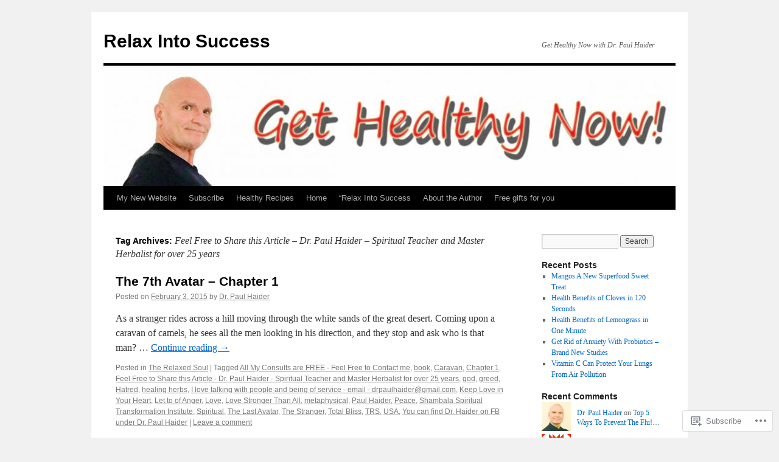

--- FILE ---
content_type: text/html; charset=UTF-8
request_url: https://paulhaider.wordpress.com/tag/feel-free-to-share-this-article-dr-paul-haider-spiritual-teacher-and-master-herbalist-for-over-25-years/
body_size: 18569
content:
<!DOCTYPE html>
<html lang="en">
<head>
<meta charset="UTF-8" />
<title>
Feel Free to Share this Article &#8211; Dr. Paul Haider &#8211; Spiritual Teacher and Master Herbalist for over 25 years | Relax Into Success</title>
<link rel="profile" href="https://gmpg.org/xfn/11" />
<link rel="stylesheet" type="text/css" media="all" href="https://s0.wp.com/wp-content/themes/pub/twentyten/style.css?m=1659017451i&amp;ver=20190507" />
<link rel="pingback" href="https://paulhaider.wordpress.com/xmlrpc.php">
<meta name='robots' content='max-image-preview:large' />
<link rel='dns-prefetch' href='//s0.wp.com' />
<link rel="alternate" type="application/rss+xml" title="Relax Into Success &raquo; Feed" href="https://paulhaider.wordpress.com/feed/" />
<link rel="alternate" type="application/rss+xml" title="Relax Into Success &raquo; Comments Feed" href="https://paulhaider.wordpress.com/comments/feed/" />
<link rel="alternate" type="application/rss+xml" title="Relax Into Success &raquo; Feel Free to Share this Article - Dr. Paul Haider - Spiritual Teacher and Master Herbalist for over 25 years Tag Feed" href="https://paulhaider.wordpress.com/tag/feel-free-to-share-this-article-dr-paul-haider-spiritual-teacher-and-master-herbalist-for-over-25-years/feed/" />
	<script type="text/javascript">
		/* <![CDATA[ */
		function addLoadEvent(func) {
			var oldonload = window.onload;
			if (typeof window.onload != 'function') {
				window.onload = func;
			} else {
				window.onload = function () {
					oldonload();
					func();
				}
			}
		}
		/* ]]> */
	</script>
	<link crossorigin='anonymous' rel='stylesheet' id='all-css-0-1' href='/wp-content/mu-plugins/likes/jetpack-likes.css?m=1743883414i&cssminify=yes' type='text/css' media='all' />
<style id='wp-emoji-styles-inline-css'>

	img.wp-smiley, img.emoji {
		display: inline !important;
		border: none !important;
		box-shadow: none !important;
		height: 1em !important;
		width: 1em !important;
		margin: 0 0.07em !important;
		vertical-align: -0.1em !important;
		background: none !important;
		padding: 0 !important;
	}
/*# sourceURL=wp-emoji-styles-inline-css */
</style>
<link crossorigin='anonymous' rel='stylesheet' id='all-css-2-1' href='/wp-content/plugins/gutenberg-core/v22.4.2/build/styles/block-library/style.min.css?m=1769608164i&cssminify=yes' type='text/css' media='all' />
<style id='wp-block-library-inline-css'>
.has-text-align-justify {
	text-align:justify;
}
.has-text-align-justify{text-align:justify;}

/*# sourceURL=wp-block-library-inline-css */
</style><style id='global-styles-inline-css'>
:root{--wp--preset--aspect-ratio--square: 1;--wp--preset--aspect-ratio--4-3: 4/3;--wp--preset--aspect-ratio--3-4: 3/4;--wp--preset--aspect-ratio--3-2: 3/2;--wp--preset--aspect-ratio--2-3: 2/3;--wp--preset--aspect-ratio--16-9: 16/9;--wp--preset--aspect-ratio--9-16: 9/16;--wp--preset--color--black: #000;--wp--preset--color--cyan-bluish-gray: #abb8c3;--wp--preset--color--white: #fff;--wp--preset--color--pale-pink: #f78da7;--wp--preset--color--vivid-red: #cf2e2e;--wp--preset--color--luminous-vivid-orange: #ff6900;--wp--preset--color--luminous-vivid-amber: #fcb900;--wp--preset--color--light-green-cyan: #7bdcb5;--wp--preset--color--vivid-green-cyan: #00d084;--wp--preset--color--pale-cyan-blue: #8ed1fc;--wp--preset--color--vivid-cyan-blue: #0693e3;--wp--preset--color--vivid-purple: #9b51e0;--wp--preset--color--blue: #0066cc;--wp--preset--color--medium-gray: #666;--wp--preset--color--light-gray: #f1f1f1;--wp--preset--gradient--vivid-cyan-blue-to-vivid-purple: linear-gradient(135deg,rgb(6,147,227) 0%,rgb(155,81,224) 100%);--wp--preset--gradient--light-green-cyan-to-vivid-green-cyan: linear-gradient(135deg,rgb(122,220,180) 0%,rgb(0,208,130) 100%);--wp--preset--gradient--luminous-vivid-amber-to-luminous-vivid-orange: linear-gradient(135deg,rgb(252,185,0) 0%,rgb(255,105,0) 100%);--wp--preset--gradient--luminous-vivid-orange-to-vivid-red: linear-gradient(135deg,rgb(255,105,0) 0%,rgb(207,46,46) 100%);--wp--preset--gradient--very-light-gray-to-cyan-bluish-gray: linear-gradient(135deg,rgb(238,238,238) 0%,rgb(169,184,195) 100%);--wp--preset--gradient--cool-to-warm-spectrum: linear-gradient(135deg,rgb(74,234,220) 0%,rgb(151,120,209) 20%,rgb(207,42,186) 40%,rgb(238,44,130) 60%,rgb(251,105,98) 80%,rgb(254,248,76) 100%);--wp--preset--gradient--blush-light-purple: linear-gradient(135deg,rgb(255,206,236) 0%,rgb(152,150,240) 100%);--wp--preset--gradient--blush-bordeaux: linear-gradient(135deg,rgb(254,205,165) 0%,rgb(254,45,45) 50%,rgb(107,0,62) 100%);--wp--preset--gradient--luminous-dusk: linear-gradient(135deg,rgb(255,203,112) 0%,rgb(199,81,192) 50%,rgb(65,88,208) 100%);--wp--preset--gradient--pale-ocean: linear-gradient(135deg,rgb(255,245,203) 0%,rgb(182,227,212) 50%,rgb(51,167,181) 100%);--wp--preset--gradient--electric-grass: linear-gradient(135deg,rgb(202,248,128) 0%,rgb(113,206,126) 100%);--wp--preset--gradient--midnight: linear-gradient(135deg,rgb(2,3,129) 0%,rgb(40,116,252) 100%);--wp--preset--font-size--small: 13px;--wp--preset--font-size--medium: 20px;--wp--preset--font-size--large: 36px;--wp--preset--font-size--x-large: 42px;--wp--preset--font-family--albert-sans: 'Albert Sans', sans-serif;--wp--preset--font-family--alegreya: Alegreya, serif;--wp--preset--font-family--arvo: Arvo, serif;--wp--preset--font-family--bodoni-moda: 'Bodoni Moda', serif;--wp--preset--font-family--bricolage-grotesque: 'Bricolage Grotesque', sans-serif;--wp--preset--font-family--cabin: Cabin, sans-serif;--wp--preset--font-family--chivo: Chivo, sans-serif;--wp--preset--font-family--commissioner: Commissioner, sans-serif;--wp--preset--font-family--cormorant: Cormorant, serif;--wp--preset--font-family--courier-prime: 'Courier Prime', monospace;--wp--preset--font-family--crimson-pro: 'Crimson Pro', serif;--wp--preset--font-family--dm-mono: 'DM Mono', monospace;--wp--preset--font-family--dm-sans: 'DM Sans', sans-serif;--wp--preset--font-family--dm-serif-display: 'DM Serif Display', serif;--wp--preset--font-family--domine: Domine, serif;--wp--preset--font-family--eb-garamond: 'EB Garamond', serif;--wp--preset--font-family--epilogue: Epilogue, sans-serif;--wp--preset--font-family--fahkwang: Fahkwang, sans-serif;--wp--preset--font-family--figtree: Figtree, sans-serif;--wp--preset--font-family--fira-sans: 'Fira Sans', sans-serif;--wp--preset--font-family--fjalla-one: 'Fjalla One', sans-serif;--wp--preset--font-family--fraunces: Fraunces, serif;--wp--preset--font-family--gabarito: Gabarito, system-ui;--wp--preset--font-family--ibm-plex-mono: 'IBM Plex Mono', monospace;--wp--preset--font-family--ibm-plex-sans: 'IBM Plex Sans', sans-serif;--wp--preset--font-family--ibarra-real-nova: 'Ibarra Real Nova', serif;--wp--preset--font-family--instrument-serif: 'Instrument Serif', serif;--wp--preset--font-family--inter: Inter, sans-serif;--wp--preset--font-family--josefin-sans: 'Josefin Sans', sans-serif;--wp--preset--font-family--jost: Jost, sans-serif;--wp--preset--font-family--libre-baskerville: 'Libre Baskerville', serif;--wp--preset--font-family--libre-franklin: 'Libre Franklin', sans-serif;--wp--preset--font-family--literata: Literata, serif;--wp--preset--font-family--lora: Lora, serif;--wp--preset--font-family--merriweather: Merriweather, serif;--wp--preset--font-family--montserrat: Montserrat, sans-serif;--wp--preset--font-family--newsreader: Newsreader, serif;--wp--preset--font-family--noto-sans-mono: 'Noto Sans Mono', sans-serif;--wp--preset--font-family--nunito: Nunito, sans-serif;--wp--preset--font-family--open-sans: 'Open Sans', sans-serif;--wp--preset--font-family--overpass: Overpass, sans-serif;--wp--preset--font-family--pt-serif: 'PT Serif', serif;--wp--preset--font-family--petrona: Petrona, serif;--wp--preset--font-family--piazzolla: Piazzolla, serif;--wp--preset--font-family--playfair-display: 'Playfair Display', serif;--wp--preset--font-family--plus-jakarta-sans: 'Plus Jakarta Sans', sans-serif;--wp--preset--font-family--poppins: Poppins, sans-serif;--wp--preset--font-family--raleway: Raleway, sans-serif;--wp--preset--font-family--roboto: Roboto, sans-serif;--wp--preset--font-family--roboto-slab: 'Roboto Slab', serif;--wp--preset--font-family--rubik: Rubik, sans-serif;--wp--preset--font-family--rufina: Rufina, serif;--wp--preset--font-family--sora: Sora, sans-serif;--wp--preset--font-family--source-sans-3: 'Source Sans 3', sans-serif;--wp--preset--font-family--source-serif-4: 'Source Serif 4', serif;--wp--preset--font-family--space-mono: 'Space Mono', monospace;--wp--preset--font-family--syne: Syne, sans-serif;--wp--preset--font-family--texturina: Texturina, serif;--wp--preset--font-family--urbanist: Urbanist, sans-serif;--wp--preset--font-family--work-sans: 'Work Sans', sans-serif;--wp--preset--spacing--20: 0.44rem;--wp--preset--spacing--30: 0.67rem;--wp--preset--spacing--40: 1rem;--wp--preset--spacing--50: 1.5rem;--wp--preset--spacing--60: 2.25rem;--wp--preset--spacing--70: 3.38rem;--wp--preset--spacing--80: 5.06rem;--wp--preset--shadow--natural: 6px 6px 9px rgba(0, 0, 0, 0.2);--wp--preset--shadow--deep: 12px 12px 50px rgba(0, 0, 0, 0.4);--wp--preset--shadow--sharp: 6px 6px 0px rgba(0, 0, 0, 0.2);--wp--preset--shadow--outlined: 6px 6px 0px -3px rgb(255, 255, 255), 6px 6px rgb(0, 0, 0);--wp--preset--shadow--crisp: 6px 6px 0px rgb(0, 0, 0);}:where(body) { margin: 0; }:where(.is-layout-flex){gap: 0.5em;}:where(.is-layout-grid){gap: 0.5em;}body .is-layout-flex{display: flex;}.is-layout-flex{flex-wrap: wrap;align-items: center;}.is-layout-flex > :is(*, div){margin: 0;}body .is-layout-grid{display: grid;}.is-layout-grid > :is(*, div){margin: 0;}body{padding-top: 0px;padding-right: 0px;padding-bottom: 0px;padding-left: 0px;}:root :where(.wp-element-button, .wp-block-button__link){background-color: #32373c;border-width: 0;color: #fff;font-family: inherit;font-size: inherit;font-style: inherit;font-weight: inherit;letter-spacing: inherit;line-height: inherit;padding-top: calc(0.667em + 2px);padding-right: calc(1.333em + 2px);padding-bottom: calc(0.667em + 2px);padding-left: calc(1.333em + 2px);text-decoration: none;text-transform: inherit;}.has-black-color{color: var(--wp--preset--color--black) !important;}.has-cyan-bluish-gray-color{color: var(--wp--preset--color--cyan-bluish-gray) !important;}.has-white-color{color: var(--wp--preset--color--white) !important;}.has-pale-pink-color{color: var(--wp--preset--color--pale-pink) !important;}.has-vivid-red-color{color: var(--wp--preset--color--vivid-red) !important;}.has-luminous-vivid-orange-color{color: var(--wp--preset--color--luminous-vivid-orange) !important;}.has-luminous-vivid-amber-color{color: var(--wp--preset--color--luminous-vivid-amber) !important;}.has-light-green-cyan-color{color: var(--wp--preset--color--light-green-cyan) !important;}.has-vivid-green-cyan-color{color: var(--wp--preset--color--vivid-green-cyan) !important;}.has-pale-cyan-blue-color{color: var(--wp--preset--color--pale-cyan-blue) !important;}.has-vivid-cyan-blue-color{color: var(--wp--preset--color--vivid-cyan-blue) !important;}.has-vivid-purple-color{color: var(--wp--preset--color--vivid-purple) !important;}.has-blue-color{color: var(--wp--preset--color--blue) !important;}.has-medium-gray-color{color: var(--wp--preset--color--medium-gray) !important;}.has-light-gray-color{color: var(--wp--preset--color--light-gray) !important;}.has-black-background-color{background-color: var(--wp--preset--color--black) !important;}.has-cyan-bluish-gray-background-color{background-color: var(--wp--preset--color--cyan-bluish-gray) !important;}.has-white-background-color{background-color: var(--wp--preset--color--white) !important;}.has-pale-pink-background-color{background-color: var(--wp--preset--color--pale-pink) !important;}.has-vivid-red-background-color{background-color: var(--wp--preset--color--vivid-red) !important;}.has-luminous-vivid-orange-background-color{background-color: var(--wp--preset--color--luminous-vivid-orange) !important;}.has-luminous-vivid-amber-background-color{background-color: var(--wp--preset--color--luminous-vivid-amber) !important;}.has-light-green-cyan-background-color{background-color: var(--wp--preset--color--light-green-cyan) !important;}.has-vivid-green-cyan-background-color{background-color: var(--wp--preset--color--vivid-green-cyan) !important;}.has-pale-cyan-blue-background-color{background-color: var(--wp--preset--color--pale-cyan-blue) !important;}.has-vivid-cyan-blue-background-color{background-color: var(--wp--preset--color--vivid-cyan-blue) !important;}.has-vivid-purple-background-color{background-color: var(--wp--preset--color--vivid-purple) !important;}.has-blue-background-color{background-color: var(--wp--preset--color--blue) !important;}.has-medium-gray-background-color{background-color: var(--wp--preset--color--medium-gray) !important;}.has-light-gray-background-color{background-color: var(--wp--preset--color--light-gray) !important;}.has-black-border-color{border-color: var(--wp--preset--color--black) !important;}.has-cyan-bluish-gray-border-color{border-color: var(--wp--preset--color--cyan-bluish-gray) !important;}.has-white-border-color{border-color: var(--wp--preset--color--white) !important;}.has-pale-pink-border-color{border-color: var(--wp--preset--color--pale-pink) !important;}.has-vivid-red-border-color{border-color: var(--wp--preset--color--vivid-red) !important;}.has-luminous-vivid-orange-border-color{border-color: var(--wp--preset--color--luminous-vivid-orange) !important;}.has-luminous-vivid-amber-border-color{border-color: var(--wp--preset--color--luminous-vivid-amber) !important;}.has-light-green-cyan-border-color{border-color: var(--wp--preset--color--light-green-cyan) !important;}.has-vivid-green-cyan-border-color{border-color: var(--wp--preset--color--vivid-green-cyan) !important;}.has-pale-cyan-blue-border-color{border-color: var(--wp--preset--color--pale-cyan-blue) !important;}.has-vivid-cyan-blue-border-color{border-color: var(--wp--preset--color--vivid-cyan-blue) !important;}.has-vivid-purple-border-color{border-color: var(--wp--preset--color--vivid-purple) !important;}.has-blue-border-color{border-color: var(--wp--preset--color--blue) !important;}.has-medium-gray-border-color{border-color: var(--wp--preset--color--medium-gray) !important;}.has-light-gray-border-color{border-color: var(--wp--preset--color--light-gray) !important;}.has-vivid-cyan-blue-to-vivid-purple-gradient-background{background: var(--wp--preset--gradient--vivid-cyan-blue-to-vivid-purple) !important;}.has-light-green-cyan-to-vivid-green-cyan-gradient-background{background: var(--wp--preset--gradient--light-green-cyan-to-vivid-green-cyan) !important;}.has-luminous-vivid-amber-to-luminous-vivid-orange-gradient-background{background: var(--wp--preset--gradient--luminous-vivid-amber-to-luminous-vivid-orange) !important;}.has-luminous-vivid-orange-to-vivid-red-gradient-background{background: var(--wp--preset--gradient--luminous-vivid-orange-to-vivid-red) !important;}.has-very-light-gray-to-cyan-bluish-gray-gradient-background{background: var(--wp--preset--gradient--very-light-gray-to-cyan-bluish-gray) !important;}.has-cool-to-warm-spectrum-gradient-background{background: var(--wp--preset--gradient--cool-to-warm-spectrum) !important;}.has-blush-light-purple-gradient-background{background: var(--wp--preset--gradient--blush-light-purple) !important;}.has-blush-bordeaux-gradient-background{background: var(--wp--preset--gradient--blush-bordeaux) !important;}.has-luminous-dusk-gradient-background{background: var(--wp--preset--gradient--luminous-dusk) !important;}.has-pale-ocean-gradient-background{background: var(--wp--preset--gradient--pale-ocean) !important;}.has-electric-grass-gradient-background{background: var(--wp--preset--gradient--electric-grass) !important;}.has-midnight-gradient-background{background: var(--wp--preset--gradient--midnight) !important;}.has-small-font-size{font-size: var(--wp--preset--font-size--small) !important;}.has-medium-font-size{font-size: var(--wp--preset--font-size--medium) !important;}.has-large-font-size{font-size: var(--wp--preset--font-size--large) !important;}.has-x-large-font-size{font-size: var(--wp--preset--font-size--x-large) !important;}.has-albert-sans-font-family{font-family: var(--wp--preset--font-family--albert-sans) !important;}.has-alegreya-font-family{font-family: var(--wp--preset--font-family--alegreya) !important;}.has-arvo-font-family{font-family: var(--wp--preset--font-family--arvo) !important;}.has-bodoni-moda-font-family{font-family: var(--wp--preset--font-family--bodoni-moda) !important;}.has-bricolage-grotesque-font-family{font-family: var(--wp--preset--font-family--bricolage-grotesque) !important;}.has-cabin-font-family{font-family: var(--wp--preset--font-family--cabin) !important;}.has-chivo-font-family{font-family: var(--wp--preset--font-family--chivo) !important;}.has-commissioner-font-family{font-family: var(--wp--preset--font-family--commissioner) !important;}.has-cormorant-font-family{font-family: var(--wp--preset--font-family--cormorant) !important;}.has-courier-prime-font-family{font-family: var(--wp--preset--font-family--courier-prime) !important;}.has-crimson-pro-font-family{font-family: var(--wp--preset--font-family--crimson-pro) !important;}.has-dm-mono-font-family{font-family: var(--wp--preset--font-family--dm-mono) !important;}.has-dm-sans-font-family{font-family: var(--wp--preset--font-family--dm-sans) !important;}.has-dm-serif-display-font-family{font-family: var(--wp--preset--font-family--dm-serif-display) !important;}.has-domine-font-family{font-family: var(--wp--preset--font-family--domine) !important;}.has-eb-garamond-font-family{font-family: var(--wp--preset--font-family--eb-garamond) !important;}.has-epilogue-font-family{font-family: var(--wp--preset--font-family--epilogue) !important;}.has-fahkwang-font-family{font-family: var(--wp--preset--font-family--fahkwang) !important;}.has-figtree-font-family{font-family: var(--wp--preset--font-family--figtree) !important;}.has-fira-sans-font-family{font-family: var(--wp--preset--font-family--fira-sans) !important;}.has-fjalla-one-font-family{font-family: var(--wp--preset--font-family--fjalla-one) !important;}.has-fraunces-font-family{font-family: var(--wp--preset--font-family--fraunces) !important;}.has-gabarito-font-family{font-family: var(--wp--preset--font-family--gabarito) !important;}.has-ibm-plex-mono-font-family{font-family: var(--wp--preset--font-family--ibm-plex-mono) !important;}.has-ibm-plex-sans-font-family{font-family: var(--wp--preset--font-family--ibm-plex-sans) !important;}.has-ibarra-real-nova-font-family{font-family: var(--wp--preset--font-family--ibarra-real-nova) !important;}.has-instrument-serif-font-family{font-family: var(--wp--preset--font-family--instrument-serif) !important;}.has-inter-font-family{font-family: var(--wp--preset--font-family--inter) !important;}.has-josefin-sans-font-family{font-family: var(--wp--preset--font-family--josefin-sans) !important;}.has-jost-font-family{font-family: var(--wp--preset--font-family--jost) !important;}.has-libre-baskerville-font-family{font-family: var(--wp--preset--font-family--libre-baskerville) !important;}.has-libre-franklin-font-family{font-family: var(--wp--preset--font-family--libre-franklin) !important;}.has-literata-font-family{font-family: var(--wp--preset--font-family--literata) !important;}.has-lora-font-family{font-family: var(--wp--preset--font-family--lora) !important;}.has-merriweather-font-family{font-family: var(--wp--preset--font-family--merriweather) !important;}.has-montserrat-font-family{font-family: var(--wp--preset--font-family--montserrat) !important;}.has-newsreader-font-family{font-family: var(--wp--preset--font-family--newsreader) !important;}.has-noto-sans-mono-font-family{font-family: var(--wp--preset--font-family--noto-sans-mono) !important;}.has-nunito-font-family{font-family: var(--wp--preset--font-family--nunito) !important;}.has-open-sans-font-family{font-family: var(--wp--preset--font-family--open-sans) !important;}.has-overpass-font-family{font-family: var(--wp--preset--font-family--overpass) !important;}.has-pt-serif-font-family{font-family: var(--wp--preset--font-family--pt-serif) !important;}.has-petrona-font-family{font-family: var(--wp--preset--font-family--petrona) !important;}.has-piazzolla-font-family{font-family: var(--wp--preset--font-family--piazzolla) !important;}.has-playfair-display-font-family{font-family: var(--wp--preset--font-family--playfair-display) !important;}.has-plus-jakarta-sans-font-family{font-family: var(--wp--preset--font-family--plus-jakarta-sans) !important;}.has-poppins-font-family{font-family: var(--wp--preset--font-family--poppins) !important;}.has-raleway-font-family{font-family: var(--wp--preset--font-family--raleway) !important;}.has-roboto-font-family{font-family: var(--wp--preset--font-family--roboto) !important;}.has-roboto-slab-font-family{font-family: var(--wp--preset--font-family--roboto-slab) !important;}.has-rubik-font-family{font-family: var(--wp--preset--font-family--rubik) !important;}.has-rufina-font-family{font-family: var(--wp--preset--font-family--rufina) !important;}.has-sora-font-family{font-family: var(--wp--preset--font-family--sora) !important;}.has-source-sans-3-font-family{font-family: var(--wp--preset--font-family--source-sans-3) !important;}.has-source-serif-4-font-family{font-family: var(--wp--preset--font-family--source-serif-4) !important;}.has-space-mono-font-family{font-family: var(--wp--preset--font-family--space-mono) !important;}.has-syne-font-family{font-family: var(--wp--preset--font-family--syne) !important;}.has-texturina-font-family{font-family: var(--wp--preset--font-family--texturina) !important;}.has-urbanist-font-family{font-family: var(--wp--preset--font-family--urbanist) !important;}.has-work-sans-font-family{font-family: var(--wp--preset--font-family--work-sans) !important;}
/*# sourceURL=global-styles-inline-css */
</style>

<style id='classic-theme-styles-inline-css'>
.wp-block-button__link{background-color:#32373c;border-radius:9999px;box-shadow:none;color:#fff;font-size:1.125em;padding:calc(.667em + 2px) calc(1.333em + 2px);text-decoration:none}.wp-block-file__button{background:#32373c;color:#fff}.wp-block-accordion-heading{margin:0}.wp-block-accordion-heading__toggle{background-color:inherit!important;color:inherit!important}.wp-block-accordion-heading__toggle:not(:focus-visible){outline:none}.wp-block-accordion-heading__toggle:focus,.wp-block-accordion-heading__toggle:hover{background-color:inherit!important;border:none;box-shadow:none;color:inherit;padding:var(--wp--preset--spacing--20,1em) 0;text-decoration:none}.wp-block-accordion-heading__toggle:focus-visible{outline:auto;outline-offset:0}
/*# sourceURL=/wp-content/plugins/gutenberg-core/v22.4.2/build/styles/block-library/classic.min.css */
</style>
<link crossorigin='anonymous' rel='stylesheet' id='all-css-4-1' href='/_static/??-eJyNT0kOwjAM/BCu1YKgHBBv6WJCIGmi2KX095giNiFVXCx7NIsHhwhN6IQ6weh6YzvGJtQuNGfGIsvLLAe2PjqCRJdsha1leTGAZXSUNcwL/DDyPby9EinuYyV3hqfWVuTIK21ONtjWkKicnzsIXeclUWOgrmMiZtDpbe9BjprFP7oHjLGvUQYFRkXx0ek/7lQcpsy5pxKpqdHVTFXe55zIUAB9pRIbuq8DDq6y6S7d+12+LvNyWRTbzekGiYipTQ==&cssminify=yes' type='text/css' media='all' />
<style id='jetpack-global-styles-frontend-style-inline-css'>
:root { --font-headings: unset; --font-base: unset; --font-headings-default: -apple-system,BlinkMacSystemFont,"Segoe UI",Roboto,Oxygen-Sans,Ubuntu,Cantarell,"Helvetica Neue",sans-serif; --font-base-default: -apple-system,BlinkMacSystemFont,"Segoe UI",Roboto,Oxygen-Sans,Ubuntu,Cantarell,"Helvetica Neue",sans-serif;}
/*# sourceURL=jetpack-global-styles-frontend-style-inline-css */
</style>
<link crossorigin='anonymous' rel='stylesheet' id='all-css-6-1' href='/_static/??-eJyNjcsKAjEMRX/IGtQZBxfip0hMS9sxTYppGfx7H7gRN+7ugcs5sFRHKi1Ig9Jd5R6zGMyhVaTrh8G6QFHfORhYwlvw6P39PbPENZmt4G/ROQuBKWVkxxrVvuBH1lIoz2waILJekF+HUzlupnG3nQ77YZwfuRJIaQ==&cssminify=yes' type='text/css' media='all' />
<script type="text/javascript" id="wpcom-actionbar-placeholder-js-extra">
/* <![CDATA[ */
var actionbardata = {"siteID":"15136735","postID":"0","siteURL":"https://paulhaider.wordpress.com","xhrURL":"https://paulhaider.wordpress.com/wp-admin/admin-ajax.php","nonce":"25beab2906","isLoggedIn":"","statusMessage":"","subsEmailDefault":"instantly","proxyScriptUrl":"https://s0.wp.com/wp-content/js/wpcom-proxy-request.js?m=1513050504i&amp;ver=20211021","i18n":{"followedText":"New posts from this site will now appear in your \u003Ca href=\"https://wordpress.com/reader\"\u003EReader\u003C/a\u003E","foldBar":"Collapse this bar","unfoldBar":"Expand this bar","shortLinkCopied":"Shortlink copied to clipboard."}};
//# sourceURL=wpcom-actionbar-placeholder-js-extra
/* ]]> */
</script>
<script type="text/javascript" id="jetpack-mu-wpcom-settings-js-before">
/* <![CDATA[ */
var JETPACK_MU_WPCOM_SETTINGS = {"assetsUrl":"https://s0.wp.com/wp-content/mu-plugins/jetpack-mu-wpcom-plugin/sun/jetpack_vendor/automattic/jetpack-mu-wpcom/src/build/"};
//# sourceURL=jetpack-mu-wpcom-settings-js-before
/* ]]> */
</script>
<script crossorigin='anonymous' type='text/javascript'  src='/wp-content/js/rlt-proxy.js?m=1720530689i'></script>
<script type="text/javascript" id="rlt-proxy-js-after">
/* <![CDATA[ */
	rltInitialize( {"token":null,"iframeOrigins":["https:\/\/widgets.wp.com"]} );
//# sourceURL=rlt-proxy-js-after
/* ]]> */
</script>
<link rel="EditURI" type="application/rsd+xml" title="RSD" href="https://paulhaider.wordpress.com/xmlrpc.php?rsd" />
<meta name="generator" content="WordPress.com" />

<!-- Jetpack Open Graph Tags -->
<meta property="og:type" content="website" />
<meta property="og:title" content="Feel Free to Share this Article &#8211; Dr. Paul Haider &#8211; Spiritual Teacher and Master Herbalist for over 25 years &#8211; Relax Into Success" />
<meta property="og:url" content="https://paulhaider.wordpress.com/tag/feel-free-to-share-this-article-dr-paul-haider-spiritual-teacher-and-master-herbalist-for-over-25-years/" />
<meta property="og:site_name" content="Relax Into Success" />
<meta property="og:image" content="https://paulhaider.wordpress.com/wp-content/uploads/2019/03/cropped-dr.-paul-haider-new-.jpg?w=200" />
<meta property="og:image:width" content="200" />
<meta property="og:image:height" content="200" />
<meta property="og:image:alt" content="" />
<meta property="og:locale" content="en_US" />
<meta property="fb:app_id" content="249643311490" />
<meta name="twitter:creator" content="@paulhaider" />

<!-- End Jetpack Open Graph Tags -->
<link rel='openid.server' href='https://paulhaider.wordpress.com/?openidserver=1' />
<link rel='openid.delegate' href='https://paulhaider.wordpress.com/' />
<link rel="search" type="application/opensearchdescription+xml" href="https://paulhaider.wordpress.com/osd.xml" title="Relax Into Success" />
<link rel="search" type="application/opensearchdescription+xml" href="https://s1.wp.com/opensearch.xml" title="WordPress.com" />
		<style type="text/css">
			.recentcomments a {
				display: inline !important;
				padding: 0 !important;
				margin: 0 !important;
			}

			table.recentcommentsavatartop img.avatar, table.recentcommentsavatarend img.avatar {
				border: 0px;
				margin: 0;
			}

			table.recentcommentsavatartop a, table.recentcommentsavatarend a {
				border: 0px !important;
				background-color: transparent !important;
			}

			td.recentcommentsavatarend, td.recentcommentsavatartop {
				padding: 0px 0px 1px 0px;
				margin: 0px;
			}

			td.recentcommentstextend {
				border: none !important;
				padding: 0px 0px 2px 10px;
			}

			.rtl td.recentcommentstextend {
				padding: 0px 10px 2px 0px;
			}

			td.recentcommentstexttop {
				border: none;
				padding: 0px 0px 0px 10px;
			}

			.rtl td.recentcommentstexttop {
				padding: 0px 10px 0px 0px;
			}
		</style>
		<meta name="description" content="Posts about Feel Free to Share this Article &#8211; Dr. Paul Haider &#8211; Spiritual Teacher and Master Herbalist for over 25 years written by Dr. Paul Haider" />
<link rel="icon" href="https://paulhaider.wordpress.com/wp-content/uploads/2019/03/cropped-dr.-paul-haider-new-.jpg?w=32" sizes="32x32" />
<link rel="icon" href="https://paulhaider.wordpress.com/wp-content/uploads/2019/03/cropped-dr.-paul-haider-new-.jpg?w=192" sizes="192x192" />
<link rel="apple-touch-icon" href="https://paulhaider.wordpress.com/wp-content/uploads/2019/03/cropped-dr.-paul-haider-new-.jpg?w=180" />
<meta name="msapplication-TileImage" content="https://paulhaider.wordpress.com/wp-content/uploads/2019/03/cropped-dr.-paul-haider-new-.jpg?w=270" />
<link crossorigin='anonymous' rel='stylesheet' id='all-css-0-3' href='/_static/??-eJyNjM0KgzAQBl9I/ag/lR6KjyK6LhJNNsHN4uuXQuvZ4wzD4EwlRcksGcHK5G11otg4p4n2H0NNMDohzD7SrtDTJT4qUi1wexDiYp4VNB3RlP3V/MX3N4T3o++aun892277AK5vOq4=&cssminify=yes' type='text/css' media='all' />
</head>

<body class="archive tag tag-feel-free-to-share-this-article-dr-paul-haider-spiritual-teacher-and-master-herbalist-for-over-25-years tag-324638411 wp-theme-pubtwentyten customizer-styles-applied single-author jetpack-reblog-enabled">
<div id="wrapper" class="hfeed">
	<div id="header">
		<div id="masthead">
			<div id="branding" role="banner">
								<div id="site-title">
					<span>
						<a href="https://paulhaider.wordpress.com/" title="Relax Into Success" rel="home">Relax Into Success</a>
					</span>
				</div>
				<div id="site-description">Get Healthy Now with Dr. Paul Haider</div>

									<a class="home-link" href="https://paulhaider.wordpress.com/" title="Relax Into Success" rel="home">
						<img src="https://paulhaider.wordpress.com/wp-content/uploads/2019/12/cropped-dr-paul-haider-at-65-copy.jpg" width="940" height="198" alt="" />
					</a>
								</div><!-- #branding -->

			<div id="access" role="navigation">
								<div class="skip-link screen-reader-text"><a href="#content" title="Skip to content">Skip to content</a></div>
				<div class="menu-header"><ul id="menu-menu-1" class="menu"><li id="menu-item-26493" class="menu-item menu-item-type-custom menu-item-object-custom menu-item-26493"><a href="https://www.paulhaider.com/">My New Website</a></li>
<li id="menu-item-26494" class="menu-item menu-item-type-custom menu-item-object-custom menu-item-26494"><a href="https://www.paulhaider.com/subscribe">Subscribe</a></li>
<li id="menu-item-26498" class="menu-item menu-item-type-custom menu-item-object-custom menu-item-26498"><a href="https://www.paulhaider.com/healthy-recipes/">Healthy Recipes</a></li>
<li id="menu-item-26489" class="menu-item menu-item-type-custom menu-item-object-custom menu-item-home menu-item-26489"><a href="https://paulhaider.wordpress.com/">Home</a></li>
<li id="menu-item-26490" class="menu-item menu-item-type-post_type menu-item-object-page menu-item-26490"><a href="https://paulhaider.wordpress.com/relax-into-success-foreword/">&#8220;Relax Into Success</a></li>
<li id="menu-item-26491" class="menu-item menu-item-type-post_type menu-item-object-page menu-item-26491"><a href="https://paulhaider.wordpress.com/about/">About the Author</a></li>
<li id="menu-item-26492" class="menu-item menu-item-type-post_type menu-item-object-page menu-item-26492"><a href="https://paulhaider.wordpress.com/free-gifts-for-you/">Free gifts for you</a></li>
</ul></div>			</div><!-- #access -->
		</div><!-- #masthead -->
	</div><!-- #header -->

	<div id="main">

		<div id="container">
			<div id="content" role="main">

				<h1 class="page-title">Tag Archives: <span>Feel Free to Share this Article &#8211; Dr. Paul Haider &#8211; Spiritual Teacher and Master Herbalist for over 25 years</span></h1>

				



	
			<div id="post-12204" class="post-12204 post type-post status-publish format-standard hentry category-the-relaxed-soul tag-all-my-consults-are-free-feel-free-to-contact-me tag-book tag-caravan tag-chapter-1 tag-feel-free-to-share-this-article-dr-paul-haider-spiritual-teacher-and-master-herbalist-for-over-25-years tag-god tag-greed tag-hatred tag-healing-herbs-2 tag-i-love-talking-with-people-and-being-of-service-email-drpaulhaidergmail-com tag-keep-love-in-your-heart tag-let-to-of-anger tag-love tag-love-stronger-than-all tag-metaphysical tag-paul-haider tag-peace tag-shambala-spiritual-transformation-institute tag-spiritual tag-the-last-avatar tag-the-stranger tag-total-bliss tag-trs tag-usa tag-you-can-find-dr-haider-on-fb-under-dr-paul-haider">
			<h2 class="entry-title"><a href="https://paulhaider.wordpress.com/2015/02/03/the-7th-avatar-chapter-1/" rel="bookmark">The 7th Avatar &#8211; Chapter 1 </a></h2>

			<div class="entry-meta">
				<span class="meta-prep meta-prep-author">Posted on</span> <a href="https://paulhaider.wordpress.com/2015/02/03/the-7th-avatar-chapter-1/" title="4:58 pm" rel="bookmark"><span class="entry-date">February 3, 2015</span></a> <span class="meta-sep">by</span> <span class="author vcard"><a class="url fn n" href="https://paulhaider.wordpress.com/author/paulhaider/" title="View all posts by Dr. Paul Haider">Dr. Paul Haider</a></span>			</div><!-- .entry-meta -->

					<div class="entry-summary">
				<p>As a stranger rides across a hill moving through the white sands of the great desert. Coming upon a caravan of camels, he sees all the men looking in his direction, and they stop and ask who is that man? &hellip; <a href="https://paulhaider.wordpress.com/2015/02/03/the-7th-avatar-chapter-1/">Continue reading <span class="meta-nav">&rarr;</span></a></p>
			</div><!-- .entry-summary -->
	
			<div class="entry-utility">
													<span class="cat-links">
						<span class="entry-utility-prep entry-utility-prep-cat-links">Posted in</span> <a href="https://paulhaider.wordpress.com/category/the-relaxed-soul/" rel="category tag">The Relaxed Soul</a>					</span>
					<span class="meta-sep">|</span>
				
								<span class="tag-links">
					<span class="entry-utility-prep entry-utility-prep-tag-links">Tagged</span> <a href="https://paulhaider.wordpress.com/tag/all-my-consults-are-free-feel-free-to-contact-me/" rel="tag">All My Consults are FREE - Feel Free to Contact me</a>, <a href="https://paulhaider.wordpress.com/tag/book/" rel="tag">book</a>, <a href="https://paulhaider.wordpress.com/tag/caravan/" rel="tag">Caravan</a>, <a href="https://paulhaider.wordpress.com/tag/chapter-1/" rel="tag">Chapter 1</a>, <a href="https://paulhaider.wordpress.com/tag/feel-free-to-share-this-article-dr-paul-haider-spiritual-teacher-and-master-herbalist-for-over-25-years/" rel="tag">Feel Free to Share this Article - Dr. Paul Haider - Spiritual Teacher and Master Herbalist for over 25 years</a>, <a href="https://paulhaider.wordpress.com/tag/god/" rel="tag">god</a>, <a href="https://paulhaider.wordpress.com/tag/greed/" rel="tag">greed</a>, <a href="https://paulhaider.wordpress.com/tag/hatred/" rel="tag">Hatred</a>, <a href="https://paulhaider.wordpress.com/tag/healing-herbs-2/" rel="tag">healing herbs</a>, <a href="https://paulhaider.wordpress.com/tag/i-love-talking-with-people-and-being-of-service-email-drpaulhaidergmail-com/" rel="tag">I love talking with people and being of service - email - drpaulhaider@gmail.com</a>, <a href="https://paulhaider.wordpress.com/tag/keep-love-in-your-heart/" rel="tag">Keep Love in Your Heart</a>, <a href="https://paulhaider.wordpress.com/tag/let-to-of-anger/" rel="tag">Let to of Anger</a>, <a href="https://paulhaider.wordpress.com/tag/love/" rel="tag">Love</a>, <a href="https://paulhaider.wordpress.com/tag/love-stronger-than-all/" rel="tag">Love Stronger Than All</a>, <a href="https://paulhaider.wordpress.com/tag/metaphysical/" rel="tag">metaphysical</a>, <a href="https://paulhaider.wordpress.com/tag/paul-haider/" rel="tag">Paul Haider</a>, <a href="https://paulhaider.wordpress.com/tag/peace/" rel="tag">Peace</a>, <a href="https://paulhaider.wordpress.com/tag/shambala-spiritual-transformation-institute/" rel="tag">Shambala Spiritual Transformation Institute</a>, <a href="https://paulhaider.wordpress.com/tag/spiritual/" rel="tag">Spiritual</a>, <a href="https://paulhaider.wordpress.com/tag/the-last-avatar/" rel="tag">The Last Avatar</a>, <a href="https://paulhaider.wordpress.com/tag/the-stranger/" rel="tag">The Stranger</a>, <a href="https://paulhaider.wordpress.com/tag/total-bliss/" rel="tag">Total Bliss</a>, <a href="https://paulhaider.wordpress.com/tag/trs/" rel="tag">TRS</a>, <a href="https://paulhaider.wordpress.com/tag/usa/" rel="tag">USA</a>, <a href="https://paulhaider.wordpress.com/tag/you-can-find-dr-haider-on-fb-under-dr-paul-haider/" rel="tag">You can find Dr. Haider on FB under Dr. Paul Haider</a>				</span>
				<span class="meta-sep">|</span>
				
				<span class="comments-link"><a href="https://paulhaider.wordpress.com/2015/02/03/the-7th-avatar-chapter-1/#respond">Leave a comment</a></span>

							</div><!-- .entry-utility -->
		</div><!-- #post-12204 -->

		
	

			</div><!-- #content -->
		</div><!-- #container -->


		<div id="primary" class="widget-area" role="complementary">
						<ul class="xoxo">

<li id="search-2" class="widget-container widget_search"><form role="search" method="get" id="searchform" class="searchform" action="https://paulhaider.wordpress.com/">
				<div>
					<label class="screen-reader-text" for="s">Search for:</label>
					<input type="text" value="" name="s" id="s" />
					<input type="submit" id="searchsubmit" value="Search" />
				</div>
			</form></li>
		<li id="recent-posts-2" class="widget-container widget_recent_entries">
		<h3 class="widget-title">Recent Posts</h3>
		<ul>
											<li>
					<a href="https://paulhaider.wordpress.com/2026/01/26/mangos-a-new-superfood-sweet-treat/">Mangos A New Superfood Sweet Treat </a>
									</li>
											<li>
					<a href="https://paulhaider.wordpress.com/2026/01/21/health-benefits-of-cloves-in-120-seconds/">Health Benefits of Cloves in 120 Seconds </a>
									</li>
											<li>
					<a href="https://paulhaider.wordpress.com/2026/01/19/health-benefits-of-lemongrass-in-one-minute/">Health Benefits of Lemongrass in One&nbsp;Minute</a>
									</li>
											<li>
					<a href="https://paulhaider.wordpress.com/2026/01/14/get-rid-of-anxiety-with-probiotics-brand-new-studies/">Get Rid of Anxiety With Probiotics &#8211; Brand New Studies </a>
									</li>
											<li>
					<a href="https://paulhaider.wordpress.com/2026/01/12/vitamin-c-can-protect-your-lungs-from-air-pollution/">Vitamin C Can Protect Your Lungs From Air&nbsp;Pollution</a>
									</li>
					</ul>

		</li><li id="recent-comments-2" class="widget-container widget_recent_comments"><h3 class="widget-title">Recent Comments</h3>				<table class="recentcommentsavatar" cellspacing="0" cellpadding="0" border="0">
					<tr><td title="Dr. Paul Haider" class="recentcommentsavatartop" style="height:48px; width:48px;"><a href="http://www.paulhaider.com" rel="nofollow"><img referrerpolicy="no-referrer" alt='Dr. Paul Haider&#039;s avatar' src='https://0.gravatar.com/avatar/c5ccca47d3ad745188f842d5c874f47b1b4caf6f5eb6028b7d00dc8ade32ef98?s=48&#038;d=identicon&#038;r=G' srcset='https://0.gravatar.com/avatar/c5ccca47d3ad745188f842d5c874f47b1b4caf6f5eb6028b7d00dc8ade32ef98?s=48&#038;d=identicon&#038;r=G 1x, https://0.gravatar.com/avatar/c5ccca47d3ad745188f842d5c874f47b1b4caf6f5eb6028b7d00dc8ade32ef98?s=72&#038;d=identicon&#038;r=G 1.5x, https://0.gravatar.com/avatar/c5ccca47d3ad745188f842d5c874f47b1b4caf6f5eb6028b7d00dc8ade32ef98?s=96&#038;d=identicon&#038;r=G 2x, https://0.gravatar.com/avatar/c5ccca47d3ad745188f842d5c874f47b1b4caf6f5eb6028b7d00dc8ade32ef98?s=144&#038;d=identicon&#038;r=G 3x, https://0.gravatar.com/avatar/c5ccca47d3ad745188f842d5c874f47b1b4caf6f5eb6028b7d00dc8ade32ef98?s=192&#038;d=identicon&#038;r=G 4x' class='avatar avatar-48' height='48' width='48' loading='lazy' decoding='async' /></a></td><td class="recentcommentstexttop" style=""><a href="http://www.paulhaider.com" rel="nofollow">Dr. Paul Haider</a> on <a href="https://paulhaider.wordpress.com/2025/12/17/top-5-ways-to-prevent-the-flu/#comment-22930">Top 5 Ways To Prevent The Flu!&hellip;</a></td></tr><tr><td title="Shawn" class="recentcommentsavatarend" style="height:48px; width:48px;"><img referrerpolicy="no-referrer" alt='Shawn&#039;s avatar' src='https://2.gravatar.com/avatar/ebf17408b7305925cdc679d54419ff5001d14c71286a952f6f8ff43b12411592?s=48&#038;d=identicon&#038;r=G' srcset='https://2.gravatar.com/avatar/ebf17408b7305925cdc679d54419ff5001d14c71286a952f6f8ff43b12411592?s=48&#038;d=identicon&#038;r=G 1x, https://2.gravatar.com/avatar/ebf17408b7305925cdc679d54419ff5001d14c71286a952f6f8ff43b12411592?s=72&#038;d=identicon&#038;r=G 1.5x, https://2.gravatar.com/avatar/ebf17408b7305925cdc679d54419ff5001d14c71286a952f6f8ff43b12411592?s=96&#038;d=identicon&#038;r=G 2x, https://2.gravatar.com/avatar/ebf17408b7305925cdc679d54419ff5001d14c71286a952f6f8ff43b12411592?s=144&#038;d=identicon&#038;r=G 3x, https://2.gravatar.com/avatar/ebf17408b7305925cdc679d54419ff5001d14c71286a952f6f8ff43b12411592?s=192&#038;d=identicon&#038;r=G 4x' class='avatar avatar-48' height='48' width='48' loading='lazy' decoding='async' /></td><td class="recentcommentstextend" style="">Shawn on <a href="https://paulhaider.wordpress.com/2025/12/17/top-5-ways-to-prevent-the-flu/#comment-22929">Top 5 Ways To Prevent The Flu!&hellip;</a></td></tr><tr><td title="Dr. Paul Haider" class="recentcommentsavatarend" style="height:48px; width:48px;"><a href="http://www.paulhaider.com" rel="nofollow"><img referrerpolicy="no-referrer" alt='Dr. Paul Haider&#039;s avatar' src='https://0.gravatar.com/avatar/c5ccca47d3ad745188f842d5c874f47b1b4caf6f5eb6028b7d00dc8ade32ef98?s=48&#038;d=identicon&#038;r=G' srcset='https://0.gravatar.com/avatar/c5ccca47d3ad745188f842d5c874f47b1b4caf6f5eb6028b7d00dc8ade32ef98?s=48&#038;d=identicon&#038;r=G 1x, https://0.gravatar.com/avatar/c5ccca47d3ad745188f842d5c874f47b1b4caf6f5eb6028b7d00dc8ade32ef98?s=72&#038;d=identicon&#038;r=G 1.5x, https://0.gravatar.com/avatar/c5ccca47d3ad745188f842d5c874f47b1b4caf6f5eb6028b7d00dc8ade32ef98?s=96&#038;d=identicon&#038;r=G 2x, https://0.gravatar.com/avatar/c5ccca47d3ad745188f842d5c874f47b1b4caf6f5eb6028b7d00dc8ade32ef98?s=144&#038;d=identicon&#038;r=G 3x, https://0.gravatar.com/avatar/c5ccca47d3ad745188f842d5c874f47b1b4caf6f5eb6028b7d00dc8ade32ef98?s=192&#038;d=identicon&#038;r=G 4x' class='avatar avatar-48' height='48' width='48' loading='lazy' decoding='async' /></a></td><td class="recentcommentstextend" style=""><a href="http://www.paulhaider.com" rel="nofollow">Dr. Paul Haider</a> on <a href="https://paulhaider.wordpress.com/2011/06/14/health-benefits-of-jujube-tea/#comment-22928">Health Benefits of JuJube&hellip;</a></td></tr><tr><td title="glenda urmacher" class="recentcommentsavatarend" style="height:48px; width:48px;"><img referrerpolicy="no-referrer" alt='glenda urmacher&#039;s avatar' src='https://2.gravatar.com/avatar/2c2cf646683915b52baf662c12d492cd6f4834d2932ca526ced98a7274905e26?s=48&#038;d=identicon&#038;r=G' srcset='https://2.gravatar.com/avatar/2c2cf646683915b52baf662c12d492cd6f4834d2932ca526ced98a7274905e26?s=48&#038;d=identicon&#038;r=G 1x, https://2.gravatar.com/avatar/2c2cf646683915b52baf662c12d492cd6f4834d2932ca526ced98a7274905e26?s=72&#038;d=identicon&#038;r=G 1.5x, https://2.gravatar.com/avatar/2c2cf646683915b52baf662c12d492cd6f4834d2932ca526ced98a7274905e26?s=96&#038;d=identicon&#038;r=G 2x, https://2.gravatar.com/avatar/2c2cf646683915b52baf662c12d492cd6f4834d2932ca526ced98a7274905e26?s=144&#038;d=identicon&#038;r=G 3x, https://2.gravatar.com/avatar/2c2cf646683915b52baf662c12d492cd6f4834d2932ca526ced98a7274905e26?s=192&#038;d=identicon&#038;r=G 4x' class='avatar avatar-48' height='48' width='48' loading='lazy' decoding='async' /></td><td class="recentcommentstextend" style="">glenda urmacher on <a href="https://paulhaider.wordpress.com/2011/06/14/health-benefits-of-jujube-tea/#comment-22927">Health Benefits of JuJube&hellip;</a></td></tr><tr><td title="Dr. Paul Haider" class="recentcommentsavatarend" style="height:48px; width:48px;"><a href="http://www.paulhaider.com" rel="nofollow"><img referrerpolicy="no-referrer" alt='Dr. Paul Haider&#039;s avatar' src='https://0.gravatar.com/avatar/c5ccca47d3ad745188f842d5c874f47b1b4caf6f5eb6028b7d00dc8ade32ef98?s=48&#038;d=identicon&#038;r=G' srcset='https://0.gravatar.com/avatar/c5ccca47d3ad745188f842d5c874f47b1b4caf6f5eb6028b7d00dc8ade32ef98?s=48&#038;d=identicon&#038;r=G 1x, https://0.gravatar.com/avatar/c5ccca47d3ad745188f842d5c874f47b1b4caf6f5eb6028b7d00dc8ade32ef98?s=72&#038;d=identicon&#038;r=G 1.5x, https://0.gravatar.com/avatar/c5ccca47d3ad745188f842d5c874f47b1b4caf6f5eb6028b7d00dc8ade32ef98?s=96&#038;d=identicon&#038;r=G 2x, https://0.gravatar.com/avatar/c5ccca47d3ad745188f842d5c874f47b1b4caf6f5eb6028b7d00dc8ade32ef98?s=144&#038;d=identicon&#038;r=G 3x, https://0.gravatar.com/avatar/c5ccca47d3ad745188f842d5c874f47b1b4caf6f5eb6028b7d00dc8ade32ef98?s=192&#038;d=identicon&#038;r=G 4x' class='avatar avatar-48' height='48' width='48' loading='lazy' decoding='async' /></a></td><td class="recentcommentstextend" style=""><a href="http://www.paulhaider.com" rel="nofollow">Dr. Paul Haider</a> on <a href="https://paulhaider.wordpress.com/2025/04/21/review-of-true-calm-capsules-for-anxiety-and-stress/#comment-22924">Review of “True Calm” Capsules&hellip;</a></td></tr>				</table>
				</li><li id="archives-2" class="widget-container widget_archive"><h3 class="widget-title">Archives</h3>
			<ul>
					<li><a href='https://paulhaider.wordpress.com/2026/01/'>January 2026</a></li>
	<li><a href='https://paulhaider.wordpress.com/2025/12/'>December 2025</a></li>
	<li><a href='https://paulhaider.wordpress.com/2025/11/'>November 2025</a></li>
	<li><a href='https://paulhaider.wordpress.com/2025/10/'>October 2025</a></li>
	<li><a href='https://paulhaider.wordpress.com/2025/09/'>September 2025</a></li>
	<li><a href='https://paulhaider.wordpress.com/2025/08/'>August 2025</a></li>
	<li><a href='https://paulhaider.wordpress.com/2025/07/'>July 2025</a></li>
	<li><a href='https://paulhaider.wordpress.com/2025/06/'>June 2025</a></li>
	<li><a href='https://paulhaider.wordpress.com/2025/05/'>May 2025</a></li>
	<li><a href='https://paulhaider.wordpress.com/2025/04/'>April 2025</a></li>
	<li><a href='https://paulhaider.wordpress.com/2025/03/'>March 2025</a></li>
	<li><a href='https://paulhaider.wordpress.com/2025/02/'>February 2025</a></li>
	<li><a href='https://paulhaider.wordpress.com/2025/01/'>January 2025</a></li>
	<li><a href='https://paulhaider.wordpress.com/2024/12/'>December 2024</a></li>
	<li><a href='https://paulhaider.wordpress.com/2024/11/'>November 2024</a></li>
	<li><a href='https://paulhaider.wordpress.com/2024/10/'>October 2024</a></li>
	<li><a href='https://paulhaider.wordpress.com/2024/09/'>September 2024</a></li>
	<li><a href='https://paulhaider.wordpress.com/2024/08/'>August 2024</a></li>
	<li><a href='https://paulhaider.wordpress.com/2024/07/'>July 2024</a></li>
	<li><a href='https://paulhaider.wordpress.com/2024/06/'>June 2024</a></li>
	<li><a href='https://paulhaider.wordpress.com/2024/05/'>May 2024</a></li>
	<li><a href='https://paulhaider.wordpress.com/2024/04/'>April 2024</a></li>
	<li><a href='https://paulhaider.wordpress.com/2024/03/'>March 2024</a></li>
	<li><a href='https://paulhaider.wordpress.com/2024/02/'>February 2024</a></li>
	<li><a href='https://paulhaider.wordpress.com/2024/01/'>January 2024</a></li>
	<li><a href='https://paulhaider.wordpress.com/2023/12/'>December 2023</a></li>
	<li><a href='https://paulhaider.wordpress.com/2023/11/'>November 2023</a></li>
	<li><a href='https://paulhaider.wordpress.com/2023/10/'>October 2023</a></li>
	<li><a href='https://paulhaider.wordpress.com/2023/09/'>September 2023</a></li>
	<li><a href='https://paulhaider.wordpress.com/2023/08/'>August 2023</a></li>
	<li><a href='https://paulhaider.wordpress.com/2023/07/'>July 2023</a></li>
	<li><a href='https://paulhaider.wordpress.com/2023/06/'>June 2023</a></li>
	<li><a href='https://paulhaider.wordpress.com/2023/05/'>May 2023</a></li>
	<li><a href='https://paulhaider.wordpress.com/2023/04/'>April 2023</a></li>
	<li><a href='https://paulhaider.wordpress.com/2023/03/'>March 2023</a></li>
	<li><a href='https://paulhaider.wordpress.com/2023/02/'>February 2023</a></li>
	<li><a href='https://paulhaider.wordpress.com/2023/01/'>January 2023</a></li>
	<li><a href='https://paulhaider.wordpress.com/2022/12/'>December 2022</a></li>
	<li><a href='https://paulhaider.wordpress.com/2022/11/'>November 2022</a></li>
	<li><a href='https://paulhaider.wordpress.com/2022/10/'>October 2022</a></li>
	<li><a href='https://paulhaider.wordpress.com/2022/09/'>September 2022</a></li>
	<li><a href='https://paulhaider.wordpress.com/2022/08/'>August 2022</a></li>
	<li><a href='https://paulhaider.wordpress.com/2022/07/'>July 2022</a></li>
	<li><a href='https://paulhaider.wordpress.com/2022/06/'>June 2022</a></li>
	<li><a href='https://paulhaider.wordpress.com/2022/05/'>May 2022</a></li>
	<li><a href='https://paulhaider.wordpress.com/2022/04/'>April 2022</a></li>
	<li><a href='https://paulhaider.wordpress.com/2022/03/'>March 2022</a></li>
	<li><a href='https://paulhaider.wordpress.com/2022/02/'>February 2022</a></li>
	<li><a href='https://paulhaider.wordpress.com/2022/01/'>January 2022</a></li>
	<li><a href='https://paulhaider.wordpress.com/2021/12/'>December 2021</a></li>
	<li><a href='https://paulhaider.wordpress.com/2021/11/'>November 2021</a></li>
	<li><a href='https://paulhaider.wordpress.com/2021/10/'>October 2021</a></li>
	<li><a href='https://paulhaider.wordpress.com/2021/09/'>September 2021</a></li>
	<li><a href='https://paulhaider.wordpress.com/2021/08/'>August 2021</a></li>
	<li><a href='https://paulhaider.wordpress.com/2021/07/'>July 2021</a></li>
	<li><a href='https://paulhaider.wordpress.com/2021/06/'>June 2021</a></li>
	<li><a href='https://paulhaider.wordpress.com/2021/05/'>May 2021</a></li>
	<li><a href='https://paulhaider.wordpress.com/2021/04/'>April 2021</a></li>
	<li><a href='https://paulhaider.wordpress.com/2021/03/'>March 2021</a></li>
	<li><a href='https://paulhaider.wordpress.com/2021/02/'>February 2021</a></li>
	<li><a href='https://paulhaider.wordpress.com/2021/01/'>January 2021</a></li>
	<li><a href='https://paulhaider.wordpress.com/2020/12/'>December 2020</a></li>
	<li><a href='https://paulhaider.wordpress.com/2020/11/'>November 2020</a></li>
	<li><a href='https://paulhaider.wordpress.com/2020/10/'>October 2020</a></li>
	<li><a href='https://paulhaider.wordpress.com/2020/09/'>September 2020</a></li>
	<li><a href='https://paulhaider.wordpress.com/2020/08/'>August 2020</a></li>
	<li><a href='https://paulhaider.wordpress.com/2020/07/'>July 2020</a></li>
	<li><a href='https://paulhaider.wordpress.com/2020/06/'>June 2020</a></li>
	<li><a href='https://paulhaider.wordpress.com/2020/05/'>May 2020</a></li>
	<li><a href='https://paulhaider.wordpress.com/2020/04/'>April 2020</a></li>
	<li><a href='https://paulhaider.wordpress.com/2020/03/'>March 2020</a></li>
	<li><a href='https://paulhaider.wordpress.com/2020/02/'>February 2020</a></li>
	<li><a href='https://paulhaider.wordpress.com/2020/01/'>January 2020</a></li>
	<li><a href='https://paulhaider.wordpress.com/2019/12/'>December 2019</a></li>
	<li><a href='https://paulhaider.wordpress.com/2019/11/'>November 2019</a></li>
	<li><a href='https://paulhaider.wordpress.com/2019/10/'>October 2019</a></li>
	<li><a href='https://paulhaider.wordpress.com/2019/09/'>September 2019</a></li>
	<li><a href='https://paulhaider.wordpress.com/2019/08/'>August 2019</a></li>
	<li><a href='https://paulhaider.wordpress.com/2019/07/'>July 2019</a></li>
	<li><a href='https://paulhaider.wordpress.com/2019/06/'>June 2019</a></li>
	<li><a href='https://paulhaider.wordpress.com/2019/05/'>May 2019</a></li>
	<li><a href='https://paulhaider.wordpress.com/2019/04/'>April 2019</a></li>
	<li><a href='https://paulhaider.wordpress.com/2019/03/'>March 2019</a></li>
	<li><a href='https://paulhaider.wordpress.com/2019/02/'>February 2019</a></li>
	<li><a href='https://paulhaider.wordpress.com/2019/01/'>January 2019</a></li>
	<li><a href='https://paulhaider.wordpress.com/2018/12/'>December 2018</a></li>
	<li><a href='https://paulhaider.wordpress.com/2018/11/'>November 2018</a></li>
	<li><a href='https://paulhaider.wordpress.com/2018/10/'>October 2018</a></li>
	<li><a href='https://paulhaider.wordpress.com/2018/09/'>September 2018</a></li>
	<li><a href='https://paulhaider.wordpress.com/2018/08/'>August 2018</a></li>
	<li><a href='https://paulhaider.wordpress.com/2018/07/'>July 2018</a></li>
	<li><a href='https://paulhaider.wordpress.com/2018/06/'>June 2018</a></li>
	<li><a href='https://paulhaider.wordpress.com/2018/05/'>May 2018</a></li>
	<li><a href='https://paulhaider.wordpress.com/2018/04/'>April 2018</a></li>
	<li><a href='https://paulhaider.wordpress.com/2018/03/'>March 2018</a></li>
	<li><a href='https://paulhaider.wordpress.com/2018/02/'>February 2018</a></li>
	<li><a href='https://paulhaider.wordpress.com/2018/01/'>January 2018</a></li>
	<li><a href='https://paulhaider.wordpress.com/2017/12/'>December 2017</a></li>
	<li><a href='https://paulhaider.wordpress.com/2017/11/'>November 2017</a></li>
	<li><a href='https://paulhaider.wordpress.com/2017/10/'>October 2017</a></li>
	<li><a href='https://paulhaider.wordpress.com/2017/09/'>September 2017</a></li>
	<li><a href='https://paulhaider.wordpress.com/2017/08/'>August 2017</a></li>
	<li><a href='https://paulhaider.wordpress.com/2017/07/'>July 2017</a></li>
	<li><a href='https://paulhaider.wordpress.com/2017/06/'>June 2017</a></li>
	<li><a href='https://paulhaider.wordpress.com/2017/05/'>May 2017</a></li>
	<li><a href='https://paulhaider.wordpress.com/2017/04/'>April 2017</a></li>
	<li><a href='https://paulhaider.wordpress.com/2017/03/'>March 2017</a></li>
	<li><a href='https://paulhaider.wordpress.com/2017/02/'>February 2017</a></li>
	<li><a href='https://paulhaider.wordpress.com/2017/01/'>January 2017</a></li>
	<li><a href='https://paulhaider.wordpress.com/2016/12/'>December 2016</a></li>
	<li><a href='https://paulhaider.wordpress.com/2016/11/'>November 2016</a></li>
	<li><a href='https://paulhaider.wordpress.com/2016/10/'>October 2016</a></li>
	<li><a href='https://paulhaider.wordpress.com/2016/09/'>September 2016</a></li>
	<li><a href='https://paulhaider.wordpress.com/2016/08/'>August 2016</a></li>
	<li><a href='https://paulhaider.wordpress.com/2016/07/'>July 2016</a></li>
	<li><a href='https://paulhaider.wordpress.com/2016/06/'>June 2016</a></li>
	<li><a href='https://paulhaider.wordpress.com/2016/05/'>May 2016</a></li>
	<li><a href='https://paulhaider.wordpress.com/2016/04/'>April 2016</a></li>
	<li><a href='https://paulhaider.wordpress.com/2016/03/'>March 2016</a></li>
	<li><a href='https://paulhaider.wordpress.com/2016/02/'>February 2016</a></li>
	<li><a href='https://paulhaider.wordpress.com/2016/01/'>January 2016</a></li>
	<li><a href='https://paulhaider.wordpress.com/2015/12/'>December 2015</a></li>
	<li><a href='https://paulhaider.wordpress.com/2015/11/'>November 2015</a></li>
	<li><a href='https://paulhaider.wordpress.com/2015/10/'>October 2015</a></li>
	<li><a href='https://paulhaider.wordpress.com/2015/09/'>September 2015</a></li>
	<li><a href='https://paulhaider.wordpress.com/2015/08/'>August 2015</a></li>
	<li><a href='https://paulhaider.wordpress.com/2015/07/'>July 2015</a></li>
	<li><a href='https://paulhaider.wordpress.com/2015/06/'>June 2015</a></li>
	<li><a href='https://paulhaider.wordpress.com/2015/05/'>May 2015</a></li>
	<li><a href='https://paulhaider.wordpress.com/2015/04/'>April 2015</a></li>
	<li><a href='https://paulhaider.wordpress.com/2015/03/'>March 2015</a></li>
	<li><a href='https://paulhaider.wordpress.com/2015/02/'>February 2015</a></li>
	<li><a href='https://paulhaider.wordpress.com/2015/01/'>January 2015</a></li>
	<li><a href='https://paulhaider.wordpress.com/2014/12/'>December 2014</a></li>
	<li><a href='https://paulhaider.wordpress.com/2014/11/'>November 2014</a></li>
	<li><a href='https://paulhaider.wordpress.com/2014/10/'>October 2014</a></li>
	<li><a href='https://paulhaider.wordpress.com/2014/09/'>September 2014</a></li>
	<li><a href='https://paulhaider.wordpress.com/2014/08/'>August 2014</a></li>
	<li><a href='https://paulhaider.wordpress.com/2014/07/'>July 2014</a></li>
	<li><a href='https://paulhaider.wordpress.com/2014/06/'>June 2014</a></li>
	<li><a href='https://paulhaider.wordpress.com/2014/05/'>May 2014</a></li>
	<li><a href='https://paulhaider.wordpress.com/2014/04/'>April 2014</a></li>
	<li><a href='https://paulhaider.wordpress.com/2014/03/'>March 2014</a></li>
	<li><a href='https://paulhaider.wordpress.com/2014/02/'>February 2014</a></li>
	<li><a href='https://paulhaider.wordpress.com/2014/01/'>January 2014</a></li>
	<li><a href='https://paulhaider.wordpress.com/2013/12/'>December 2013</a></li>
	<li><a href='https://paulhaider.wordpress.com/2013/11/'>November 2013</a></li>
	<li><a href='https://paulhaider.wordpress.com/2013/10/'>October 2013</a></li>
	<li><a href='https://paulhaider.wordpress.com/2013/09/'>September 2013</a></li>
	<li><a href='https://paulhaider.wordpress.com/2013/08/'>August 2013</a></li>
	<li><a href='https://paulhaider.wordpress.com/2013/07/'>July 2013</a></li>
	<li><a href='https://paulhaider.wordpress.com/2013/06/'>June 2013</a></li>
	<li><a href='https://paulhaider.wordpress.com/2013/05/'>May 2013</a></li>
	<li><a href='https://paulhaider.wordpress.com/2013/04/'>April 2013</a></li>
	<li><a href='https://paulhaider.wordpress.com/2013/03/'>March 2013</a></li>
	<li><a href='https://paulhaider.wordpress.com/2013/02/'>February 2013</a></li>
	<li><a href='https://paulhaider.wordpress.com/2013/01/'>January 2013</a></li>
	<li><a href='https://paulhaider.wordpress.com/2012/12/'>December 2012</a></li>
	<li><a href='https://paulhaider.wordpress.com/2012/11/'>November 2012</a></li>
	<li><a href='https://paulhaider.wordpress.com/2012/10/'>October 2012</a></li>
	<li><a href='https://paulhaider.wordpress.com/2012/09/'>September 2012</a></li>
	<li><a href='https://paulhaider.wordpress.com/2012/08/'>August 2012</a></li>
	<li><a href='https://paulhaider.wordpress.com/2012/07/'>July 2012</a></li>
	<li><a href='https://paulhaider.wordpress.com/2012/06/'>June 2012</a></li>
	<li><a href='https://paulhaider.wordpress.com/2012/05/'>May 2012</a></li>
	<li><a href='https://paulhaider.wordpress.com/2012/04/'>April 2012</a></li>
	<li><a href='https://paulhaider.wordpress.com/2012/03/'>March 2012</a></li>
	<li><a href='https://paulhaider.wordpress.com/2012/02/'>February 2012</a></li>
	<li><a href='https://paulhaider.wordpress.com/2012/01/'>January 2012</a></li>
	<li><a href='https://paulhaider.wordpress.com/2011/12/'>December 2011</a></li>
	<li><a href='https://paulhaider.wordpress.com/2011/11/'>November 2011</a></li>
	<li><a href='https://paulhaider.wordpress.com/2011/10/'>October 2011</a></li>
	<li><a href='https://paulhaider.wordpress.com/2011/09/'>September 2011</a></li>
	<li><a href='https://paulhaider.wordpress.com/2011/08/'>August 2011</a></li>
	<li><a href='https://paulhaider.wordpress.com/2011/07/'>July 2011</a></li>
	<li><a href='https://paulhaider.wordpress.com/2011/06/'>June 2011</a></li>
	<li><a href='https://paulhaider.wordpress.com/2011/05/'>May 2011</a></li>
	<li><a href='https://paulhaider.wordpress.com/2011/04/'>April 2011</a></li>
	<li><a href='https://paulhaider.wordpress.com/2011/03/'>March 2011</a></li>
	<li><a href='https://paulhaider.wordpress.com/2011/02/'>February 2011</a></li>
	<li><a href='https://paulhaider.wordpress.com/2011/01/'>January 2011</a></li>
	<li><a href='https://paulhaider.wordpress.com/2010/12/'>December 2010</a></li>
	<li><a href='https://paulhaider.wordpress.com/2010/11/'>November 2010</a></li>
	<li><a href='https://paulhaider.wordpress.com/2010/10/'>October 2010</a></li>
	<li><a href='https://paulhaider.wordpress.com/2010/09/'>September 2010</a></li>
	<li><a href='https://paulhaider.wordpress.com/2010/08/'>August 2010</a></li>
			</ul>

			</li><li id="categories-2" class="widget-container widget_categories"><h3 class="widget-title">Categories</h3>
			<ul>
					<li class="cat-item cat-item-54799"><a href="https://paulhaider.wordpress.com/category/about-god/">About God</a>
</li>
	<li class="cat-item cat-item-199917"><a href="https://paulhaider.wordpress.com/category/about-the-book/">About the Book</a>
</li>
	<li class="cat-item cat-item-6758"><a href="https://paulhaider.wordpress.com/category/awards/">Awards</a>
</li>
	<li class="cat-item cat-item-43751"><a href="https://paulhaider.wordpress.com/category/contact-information/">Contact Information</a>
</li>
	<li class="cat-item cat-item-26143"><a href="https://paulhaider.wordpress.com/category/creation/">Creation</a>
</li>
	<li class="cat-item cat-item-1754708"><a href="https://paulhaider.wordpress.com/category/healing-herbs/">Healing Herbs</a>
</li>
	<li class="cat-item cat-item-42565927"><a href="https://paulhaider.wordpress.com/category/meditation-for-the-soul/">Meditation for the Soul</a>
</li>
	<li class="cat-item cat-item-436"><a href="https://paulhaider.wordpress.com/category/photography/">Photography</a>
</li>
	<li class="cat-item cat-item-2832"><a href="https://paulhaider.wordpress.com/category/healing-herbs/recipes/">Recipes</a>
</li>
	<li class="cat-item cat-item-5296"><a href="https://paulhaider.wordpress.com/category/spiritual-quotes/">Spiritual Quotes</a>
</li>
	<li class="cat-item cat-item-3533"><a href="https://paulhaider.wordpress.com/category/take-action/">Take Action</a>
</li>
	<li class="cat-item cat-item-47900456"><a href="https://paulhaider.wordpress.com/category/the-relaxed-soul/">The Relaxed Soul</a>
</li>
	<li class="cat-item cat-item-1"><a href="https://paulhaider.wordpress.com/category/uncategorized/">Uncategorized</a>
</li>
			</ul>

			</li><li id="meta-2" class="widget-container widget_meta"><h3 class="widget-title">Meta</h3>
		<ul>
			<li><a class="click-register" href="https://wordpress.com/start?ref=wplogin">Create account</a></li>			<li><a href="https://paulhaider.wordpress.com/wp-login.php">Log in</a></li>
			<li><a href="https://paulhaider.wordpress.com/feed/">Entries feed</a></li>
			<li><a href="https://paulhaider.wordpress.com/comments/feed/">Comments feed</a></li>

			<li><a href="https://wordpress.com/" title="Powered by WordPress, state-of-the-art semantic personal publishing platform.">WordPress.com</a></li>
		</ul>

		</li>			</ul>
		</div><!-- #primary .widget-area -->

	</div><!-- #main -->

	<div id="footer" role="contentinfo">
		<div id="colophon">



			<div id="footer-widget-area" role="complementary">

				<div id="first" class="widget-area">
					<ul class="xoxo">
						<li id="text-7" class="widget-container widget_text">			<div class="textwidget"></div>
		</li>					</ul>
				</div><!-- #first .widget-area -->


				<div id="third" class="widget-area">
					<ul class="xoxo">
						<li id="text-5" class="widget-container widget_text">			<div class="textwidget"><p>Site Reliability by <a href="https://sitereliabilitymanager.com">SiteReliabilityManager</a></p>
</div>
		</li>					</ul>
				</div><!-- #third .widget-area -->

				<div id="fourth" class="widget-area">
					<ul class="xoxo">
						<li id="text-4" class="widget-container widget_text">			<div class="textwidget"><p>Managed by <a href="https://Upsidepr.com">Upsidepr.com</a></p>
</div>
		</li>					</ul>
				</div><!-- #fourth .widget-area -->

			</div><!-- #footer-widget-area -->

			<div id="site-info">
				<a href="https://paulhaider.wordpress.com/" title="Relax Into Success" rel="home">
					Relax Into Success				</a>
							</div><!-- #site-info -->

			<div id="site-generator">
								<a href="https://wordpress.com/?ref=footer_blog" rel="nofollow">Blog at WordPress.com.</a>
			</div><!-- #site-generator -->

		</div><!-- #colophon -->
	</div><!-- #footer -->

</div><!-- #wrapper -->

<!--  -->
<script type="speculationrules">
{"prefetch":[{"source":"document","where":{"and":[{"href_matches":"/*"},{"not":{"href_matches":["/wp-*.php","/wp-admin/*","/files/*","/wp-content/*","/wp-content/plugins/*","/wp-content/themes/pub/twentyten/*","/*\\?(.+)"]}},{"not":{"selector_matches":"a[rel~=\"nofollow\"]"}},{"not":{"selector_matches":".no-prefetch, .no-prefetch a"}}]},"eagerness":"conservative"}]}
</script>
<script type="text/javascript" src="//0.gravatar.com/js/hovercards/hovercards.min.js?ver=202605924dcd77a86c6f1d3698ec27fc5da92b28585ddad3ee636c0397cf312193b2a1" id="grofiles-cards-js"></script>
<script type="text/javascript" id="wpgroho-js-extra">
/* <![CDATA[ */
var WPGroHo = {"my_hash":""};
//# sourceURL=wpgroho-js-extra
/* ]]> */
</script>
<script crossorigin='anonymous' type='text/javascript'  src='/wp-content/mu-plugins/gravatar-hovercards/wpgroho.js?m=1610363240i'></script>

	<script>
		// Initialize and attach hovercards to all gravatars
		( function() {
			function init() {
				if ( typeof Gravatar === 'undefined' ) {
					return;
				}

				if ( typeof Gravatar.init !== 'function' ) {
					return;
				}

				Gravatar.profile_cb = function ( hash, id ) {
					WPGroHo.syncProfileData( hash, id );
				};

				Gravatar.my_hash = WPGroHo.my_hash;
				Gravatar.init(
					'body',
					'#wp-admin-bar-my-account',
					{
						i18n: {
							'Edit your profile →': 'Edit your profile →',
							'View profile →': 'View profile →',
							'Contact': 'Contact',
							'Send money': 'Send money',
							'Sorry, we are unable to load this Gravatar profile.': 'Sorry, we are unable to load this Gravatar profile.',
							'Gravatar not found.': 'Gravatar not found.',
							'Too Many Requests.': 'Too Many Requests.',
							'Internal Server Error.': 'Internal Server Error.',
							'Is this you?': 'Is this you?',
							'Claim your free profile.': 'Claim your free profile.',
							'Email': 'Email',
							'Home Phone': 'Home Phone',
							'Work Phone': 'Work Phone',
							'Cell Phone': 'Cell Phone',
							'Contact Form': 'Contact Form',
							'Calendar': 'Calendar',
						},
					}
				);
			}

			if ( document.readyState !== 'loading' ) {
				init();
			} else {
				document.addEventListener( 'DOMContentLoaded', init );
			}
		} )();
	</script>

		<div style="display:none">
	<div class="grofile-hash-map-ae9dc0f57f0957c7c66a66aea8b1827f">
	</div>
	<div class="grofile-hash-map-83b70854a6abf3392ef8f127e7c6b5c2">
	</div>
	<div class="grofile-hash-map-14eec3fdfb3e3b85903599e949a31678">
	</div>
	</div>
		<div id="actionbar" dir="ltr" style="display: none;"
			class="actnbr-pub-twentyten actnbr-has-follow actnbr-has-actions">
		<ul>
								<li class="actnbr-btn actnbr-hidden">
								<a class="actnbr-action actnbr-actn-follow " href="">
			<svg class="gridicon" height="20" width="20" xmlns="http://www.w3.org/2000/svg" viewBox="0 0 20 20"><path clip-rule="evenodd" d="m4 4.5h12v6.5h1.5v-6.5-1.5h-1.5-12-1.5v1.5 10.5c0 1.1046.89543 2 2 2h7v-1.5h-7c-.27614 0-.5-.2239-.5-.5zm10.5 2h-9v1.5h9zm-5 3h-4v1.5h4zm3.5 1.5h-1v1h1zm-1-1.5h-1.5v1.5 1 1.5h1.5 1 1.5v-1.5-1-1.5h-1.5zm-2.5 2.5h-4v1.5h4zm6.5 1.25h1.5v2.25h2.25v1.5h-2.25v2.25h-1.5v-2.25h-2.25v-1.5h2.25z"  fill-rule="evenodd"></path></svg>
			<span>Subscribe</span>
		</a>
		<a class="actnbr-action actnbr-actn-following  no-display" href="">
			<svg class="gridicon" height="20" width="20" xmlns="http://www.w3.org/2000/svg" viewBox="0 0 20 20"><path fill-rule="evenodd" clip-rule="evenodd" d="M16 4.5H4V15C4 15.2761 4.22386 15.5 4.5 15.5H11.5V17H4.5C3.39543 17 2.5 16.1046 2.5 15V4.5V3H4H16H17.5V4.5V12.5H16V4.5ZM5.5 6.5H14.5V8H5.5V6.5ZM5.5 9.5H9.5V11H5.5V9.5ZM12 11H13V12H12V11ZM10.5 9.5H12H13H14.5V11V12V13.5H13H12H10.5V12V11V9.5ZM5.5 12H9.5V13.5H5.5V12Z" fill="#008A20"></path><path class="following-icon-tick" d="M13.5 16L15.5 18L19 14.5" stroke="#008A20" stroke-width="1.5"></path></svg>
			<span>Subscribed</span>
		</a>
							<div class="actnbr-popover tip tip-top-left actnbr-notice" id="follow-bubble">
							<div class="tip-arrow"></div>
							<div class="tip-inner actnbr-follow-bubble">
															<ul>
											<li class="actnbr-sitename">
			<a href="https://paulhaider.wordpress.com">
				<img loading='lazy' alt='' src='https://paulhaider.wordpress.com/wp-content/uploads/2019/03/cropped-dr.-paul-haider-new-.jpg?w=50' srcset='https://paulhaider.wordpress.com/wp-content/uploads/2019/03/cropped-dr.-paul-haider-new-.jpg?w=50 1x, https://paulhaider.wordpress.com/wp-content/uploads/2019/03/cropped-dr.-paul-haider-new-.jpg?w=75 1.5x, https://paulhaider.wordpress.com/wp-content/uploads/2019/03/cropped-dr.-paul-haider-new-.jpg?w=100 2x, https://paulhaider.wordpress.com/wp-content/uploads/2019/03/cropped-dr.-paul-haider-new-.jpg?w=150 3x, https://paulhaider.wordpress.com/wp-content/uploads/2019/03/cropped-dr.-paul-haider-new-.jpg?w=200 4x' class='avatar avatar-50' height='50' width='50' />				Relax Into Success			</a>
		</li>
										<div class="actnbr-message no-display"></div>
									<form method="post" action="https://subscribe.wordpress.com" accept-charset="utf-8" style="display: none;">
																						<div class="actnbr-follow-count">Join 721 other subscribers</div>
																					<div>
										<input type="email" name="email" placeholder="Enter your email address" class="actnbr-email-field" aria-label="Enter your email address" />
										</div>
										<input type="hidden" name="action" value="subscribe" />
										<input type="hidden" name="blog_id" value="15136735" />
										<input type="hidden" name="source" value="https://paulhaider.wordpress.com/tag/feel-free-to-share-this-article-dr-paul-haider-spiritual-teacher-and-master-herbalist-for-over-25-years/" />
										<input type="hidden" name="sub-type" value="actionbar-follow" />
										<input type="hidden" id="_wpnonce" name="_wpnonce" value="3d16e02ea8" />										<div class="actnbr-button-wrap">
											<button type="submit" value="Sign me up">
												Sign me up											</button>
										</div>
									</form>
									<li class="actnbr-login-nudge">
										<div>
											Already have a WordPress.com account? <a href="https://wordpress.com/log-in?redirect_to=https%3A%2F%2Fpaulhaider.wordpress.com%2F2015%2F02%2F03%2Fthe-7th-avatar-chapter-1%2F&#038;signup_flow=account">Log in now.</a>										</div>
									</li>
								</ul>
															</div>
						</div>
					</li>
							<li class="actnbr-ellipsis actnbr-hidden">
				<svg class="gridicon gridicons-ellipsis" height="24" width="24" xmlns="http://www.w3.org/2000/svg" viewBox="0 0 24 24"><g><path d="M7 12c0 1.104-.896 2-2 2s-2-.896-2-2 .896-2 2-2 2 .896 2 2zm12-2c-1.104 0-2 .896-2 2s.896 2 2 2 2-.896 2-2-.896-2-2-2zm-7 0c-1.104 0-2 .896-2 2s.896 2 2 2 2-.896 2-2-.896-2-2-2z"/></g></svg>				<div class="actnbr-popover tip tip-top-left actnbr-more">
					<div class="tip-arrow"></div>
					<div class="tip-inner">
						<ul>
								<li class="actnbr-sitename">
			<a href="https://paulhaider.wordpress.com">
				<img loading='lazy' alt='' src='https://paulhaider.wordpress.com/wp-content/uploads/2019/03/cropped-dr.-paul-haider-new-.jpg?w=50' srcset='https://paulhaider.wordpress.com/wp-content/uploads/2019/03/cropped-dr.-paul-haider-new-.jpg?w=50 1x, https://paulhaider.wordpress.com/wp-content/uploads/2019/03/cropped-dr.-paul-haider-new-.jpg?w=75 1.5x, https://paulhaider.wordpress.com/wp-content/uploads/2019/03/cropped-dr.-paul-haider-new-.jpg?w=100 2x, https://paulhaider.wordpress.com/wp-content/uploads/2019/03/cropped-dr.-paul-haider-new-.jpg?w=150 3x, https://paulhaider.wordpress.com/wp-content/uploads/2019/03/cropped-dr.-paul-haider-new-.jpg?w=200 4x' class='avatar avatar-50' height='50' width='50' />				Relax Into Success			</a>
		</li>
								<li class="actnbr-folded-follow">
										<a class="actnbr-action actnbr-actn-follow " href="">
			<svg class="gridicon" height="20" width="20" xmlns="http://www.w3.org/2000/svg" viewBox="0 0 20 20"><path clip-rule="evenodd" d="m4 4.5h12v6.5h1.5v-6.5-1.5h-1.5-12-1.5v1.5 10.5c0 1.1046.89543 2 2 2h7v-1.5h-7c-.27614 0-.5-.2239-.5-.5zm10.5 2h-9v1.5h9zm-5 3h-4v1.5h4zm3.5 1.5h-1v1h1zm-1-1.5h-1.5v1.5 1 1.5h1.5 1 1.5v-1.5-1-1.5h-1.5zm-2.5 2.5h-4v1.5h4zm6.5 1.25h1.5v2.25h2.25v1.5h-2.25v2.25h-1.5v-2.25h-2.25v-1.5h2.25z"  fill-rule="evenodd"></path></svg>
			<span>Subscribe</span>
		</a>
		<a class="actnbr-action actnbr-actn-following  no-display" href="">
			<svg class="gridicon" height="20" width="20" xmlns="http://www.w3.org/2000/svg" viewBox="0 0 20 20"><path fill-rule="evenodd" clip-rule="evenodd" d="M16 4.5H4V15C4 15.2761 4.22386 15.5 4.5 15.5H11.5V17H4.5C3.39543 17 2.5 16.1046 2.5 15V4.5V3H4H16H17.5V4.5V12.5H16V4.5ZM5.5 6.5H14.5V8H5.5V6.5ZM5.5 9.5H9.5V11H5.5V9.5ZM12 11H13V12H12V11ZM10.5 9.5H12H13H14.5V11V12V13.5H13H12H10.5V12V11V9.5ZM5.5 12H9.5V13.5H5.5V12Z" fill="#008A20"></path><path class="following-icon-tick" d="M13.5 16L15.5 18L19 14.5" stroke="#008A20" stroke-width="1.5"></path></svg>
			<span>Subscribed</span>
		</a>
								</li>
														<li class="actnbr-signup"><a href="https://wordpress.com/start/">Sign up</a></li>
							<li class="actnbr-login"><a href="https://wordpress.com/log-in?redirect_to=https%3A%2F%2Fpaulhaider.wordpress.com%2F2015%2F02%2F03%2Fthe-7th-avatar-chapter-1%2F&#038;signup_flow=account">Log in</a></li>
															<li class="flb-report">
									<a href="https://wordpress.com/abuse/?report_url=https://paulhaider.wordpress.com" target="_blank" rel="noopener noreferrer">
										Report this content									</a>
								</li>
															<li class="actnbr-reader">
									<a href="https://wordpress.com/reader/feeds/327998">
										View site in Reader									</a>
								</li>
															<li class="actnbr-subs">
									<a href="https://subscribe.wordpress.com/">Manage subscriptions</a>
								</li>
																<li class="actnbr-fold"><a href="">Collapse this bar</a></li>
														</ul>
					</div>
				</div>
			</li>
		</ul>
	</div>
	
<script>
window.addEventListener( "DOMContentLoaded", function( event ) {
	var link = document.createElement( "link" );
	link.href = "/wp-content/mu-plugins/actionbar/actionbar.css?v=20250116";
	link.type = "text/css";
	link.rel = "stylesheet";
	document.head.appendChild( link );

	var script = document.createElement( "script" );
	script.src = "/wp-content/mu-plugins/actionbar/actionbar.js?v=20250204";
	document.body.appendChild( script );
} );
</script>

			<div id="jp-carousel-loading-overlay">
			<div id="jp-carousel-loading-wrapper">
				<span id="jp-carousel-library-loading">&nbsp;</span>
			</div>
		</div>
		<div class="jp-carousel-overlay" style="display: none;">

		<div class="jp-carousel-container">
			<!-- The Carousel Swiper -->
			<div
				class="jp-carousel-wrap swiper jp-carousel-swiper-container jp-carousel-transitions"
				itemscope
				itemtype="https://schema.org/ImageGallery">
				<div class="jp-carousel swiper-wrapper"></div>
				<div class="jp-swiper-button-prev swiper-button-prev">
					<svg width="25" height="24" viewBox="0 0 25 24" fill="none" xmlns="http://www.w3.org/2000/svg">
						<mask id="maskPrev" mask-type="alpha" maskUnits="userSpaceOnUse" x="8" y="6" width="9" height="12">
							<path d="M16.2072 16.59L11.6496 12L16.2072 7.41L14.8041 6L8.8335 12L14.8041 18L16.2072 16.59Z" fill="white"/>
						</mask>
						<g mask="url(#maskPrev)">
							<rect x="0.579102" width="23.8823" height="24" fill="#FFFFFF"/>
						</g>
					</svg>
				</div>
				<div class="jp-swiper-button-next swiper-button-next">
					<svg width="25" height="24" viewBox="0 0 25 24" fill="none" xmlns="http://www.w3.org/2000/svg">
						<mask id="maskNext" mask-type="alpha" maskUnits="userSpaceOnUse" x="8" y="6" width="8" height="12">
							<path d="M8.59814 16.59L13.1557 12L8.59814 7.41L10.0012 6L15.9718 12L10.0012 18L8.59814 16.59Z" fill="white"/>
						</mask>
						<g mask="url(#maskNext)">
							<rect x="0.34375" width="23.8822" height="24" fill="#FFFFFF"/>
						</g>
					</svg>
				</div>
			</div>
			<!-- The main close buton -->
			<div class="jp-carousel-close-hint">
				<svg width="25" height="24" viewBox="0 0 25 24" fill="none" xmlns="http://www.w3.org/2000/svg">
					<mask id="maskClose" mask-type="alpha" maskUnits="userSpaceOnUse" x="5" y="5" width="15" height="14">
						<path d="M19.3166 6.41L17.9135 5L12.3509 10.59L6.78834 5L5.38525 6.41L10.9478 12L5.38525 17.59L6.78834 19L12.3509 13.41L17.9135 19L19.3166 17.59L13.754 12L19.3166 6.41Z" fill="white"/>
					</mask>
					<g mask="url(#maskClose)">
						<rect x="0.409668" width="23.8823" height="24" fill="#FFFFFF"/>
					</g>
				</svg>
			</div>
			<!-- Image info, comments and meta -->
			<div class="jp-carousel-info">
				<div class="jp-carousel-info-footer">
					<div class="jp-carousel-pagination-container">
						<div class="jp-swiper-pagination swiper-pagination"></div>
						<div class="jp-carousel-pagination"></div>
					</div>
					<div class="jp-carousel-photo-title-container">
						<h2 class="jp-carousel-photo-caption"></h2>
					</div>
					<div class="jp-carousel-photo-icons-container">
						<a href="#" class="jp-carousel-icon-btn jp-carousel-icon-info" aria-label="Toggle photo metadata visibility">
							<span class="jp-carousel-icon">
								<svg width="25" height="24" viewBox="0 0 25 24" fill="none" xmlns="http://www.w3.org/2000/svg">
									<mask id="maskInfo" mask-type="alpha" maskUnits="userSpaceOnUse" x="2" y="2" width="21" height="20">
										<path fill-rule="evenodd" clip-rule="evenodd" d="M12.7537 2C7.26076 2 2.80273 6.48 2.80273 12C2.80273 17.52 7.26076 22 12.7537 22C18.2466 22 22.7046 17.52 22.7046 12C22.7046 6.48 18.2466 2 12.7537 2ZM11.7586 7V9H13.7488V7H11.7586ZM11.7586 11V17H13.7488V11H11.7586ZM4.79292 12C4.79292 16.41 8.36531 20 12.7537 20C17.142 20 20.7144 16.41 20.7144 12C20.7144 7.59 17.142 4 12.7537 4C8.36531 4 4.79292 7.59 4.79292 12Z" fill="white"/>
									</mask>
									<g mask="url(#maskInfo)">
										<rect x="0.8125" width="23.8823" height="24" fill="#FFFFFF"/>
									</g>
								</svg>
							</span>
						</a>
												<a href="#" class="jp-carousel-icon-btn jp-carousel-icon-comments" aria-label="Toggle photo comments visibility">
							<span class="jp-carousel-icon">
								<svg width="25" height="24" viewBox="0 0 25 24" fill="none" xmlns="http://www.w3.org/2000/svg">
									<mask id="maskComments" mask-type="alpha" maskUnits="userSpaceOnUse" x="2" y="2" width="21" height="20">
										<path fill-rule="evenodd" clip-rule="evenodd" d="M4.3271 2H20.2486C21.3432 2 22.2388 2.9 22.2388 4V16C22.2388 17.1 21.3432 18 20.2486 18H6.31729L2.33691 22V4C2.33691 2.9 3.2325 2 4.3271 2ZM6.31729 16H20.2486V4H4.3271V18L6.31729 16Z" fill="white"/>
									</mask>
									<g mask="url(#maskComments)">
										<rect x="0.34668" width="23.8823" height="24" fill="#FFFFFF"/>
									</g>
								</svg>

								<span class="jp-carousel-has-comments-indicator" aria-label="This image has comments."></span>
							</span>
						</a>
											</div>
				</div>
				<div class="jp-carousel-info-extra">
					<div class="jp-carousel-info-content-wrapper">
						<div class="jp-carousel-photo-title-container">
							<h2 class="jp-carousel-photo-title"></h2>
						</div>
						<div class="jp-carousel-comments-wrapper">
															<div id="jp-carousel-comments-loading">
									<span>Loading Comments...</span>
								</div>
								<div class="jp-carousel-comments"></div>
								<div id="jp-carousel-comment-form-container">
									<span id="jp-carousel-comment-form-spinner">&nbsp;</span>
									<div id="jp-carousel-comment-post-results"></div>
																														<form id="jp-carousel-comment-form">
												<label for="jp-carousel-comment-form-comment-field" class="screen-reader-text">Write a Comment...</label>
												<textarea
													name="comment"
													class="jp-carousel-comment-form-field jp-carousel-comment-form-textarea"
													id="jp-carousel-comment-form-comment-field"
													placeholder="Write a Comment..."
												></textarea>
												<div id="jp-carousel-comment-form-submit-and-info-wrapper">
													<div id="jp-carousel-comment-form-commenting-as">
																													<fieldset>
																<label for="jp-carousel-comment-form-email-field">Email (Required)</label>
																<input type="text" name="email" class="jp-carousel-comment-form-field jp-carousel-comment-form-text-field" id="jp-carousel-comment-form-email-field" />
															</fieldset>
															<fieldset>
																<label for="jp-carousel-comment-form-author-field">Name (Required)</label>
																<input type="text" name="author" class="jp-carousel-comment-form-field jp-carousel-comment-form-text-field" id="jp-carousel-comment-form-author-field" />
															</fieldset>
															<fieldset>
																<label for="jp-carousel-comment-form-url-field">Website</label>
																<input type="text" name="url" class="jp-carousel-comment-form-field jp-carousel-comment-form-text-field" id="jp-carousel-comment-form-url-field" />
															</fieldset>
																											</div>
													<input
														type="submit"
														name="submit"
														class="jp-carousel-comment-form-button"
														id="jp-carousel-comment-form-button-submit"
														value="Post Comment" />
												</div>
											</form>
																											</div>
													</div>
						<div class="jp-carousel-image-meta">
							<div class="jp-carousel-title-and-caption">
								<div class="jp-carousel-photo-info">
									<h3 class="jp-carousel-caption" itemprop="caption description"></h3>
								</div>

								<div class="jp-carousel-photo-description"></div>
							</div>
							<ul class="jp-carousel-image-exif" style="display: none;"></ul>
							<a class="jp-carousel-image-download" href="#" target="_blank" style="display: none;">
								<svg width="25" height="24" viewBox="0 0 25 24" fill="none" xmlns="http://www.w3.org/2000/svg">
									<mask id="mask0" mask-type="alpha" maskUnits="userSpaceOnUse" x="3" y="3" width="19" height="18">
										<path fill-rule="evenodd" clip-rule="evenodd" d="M5.84615 5V19H19.7775V12H21.7677V19C21.7677 20.1 20.8721 21 19.7775 21H5.84615C4.74159 21 3.85596 20.1 3.85596 19V5C3.85596 3.9 4.74159 3 5.84615 3H12.8118V5H5.84615ZM14.802 5V3H21.7677V10H19.7775V6.41L9.99569 16.24L8.59261 14.83L18.3744 5H14.802Z" fill="white"/>
									</mask>
									<g mask="url(#mask0)">
										<rect x="0.870605" width="23.8823" height="24" fill="#FFFFFF"/>
									</g>
								</svg>
								<span class="jp-carousel-download-text"></span>
							</a>
							<div class="jp-carousel-image-map" style="display: none;"></div>
						</div>
					</div>
				</div>
			</div>
		</div>

		</div>
		
	<script type="text/javascript">
		(function () {
			var wpcom_reblog = {
				source: 'toolbar',

				toggle_reblog_box_flair: function (obj_id, post_id) {

					// Go to site selector. This will redirect to their blog if they only have one.
					const postEndpoint = `https://wordpress.com/post`;

					// Ideally we would use the permalink here, but fortunately this will be replaced with the 
					// post permalink in the editor.
					const originalURL = `${ document.location.href }?page_id=${ post_id }`; 
					
					const url =
						postEndpoint +
						'?url=' +
						encodeURIComponent( originalURL ) +
						'&is_post_share=true' +
						'&v=5';

					const redirect = function () {
						if (
							! window.open( url, '_blank' )
						) {
							location.href = url;
						}
					};

					if ( /Firefox/.test( navigator.userAgent ) ) {
						setTimeout( redirect, 0 );
					} else {
						redirect();
					}
				},
			};

			window.wpcom_reblog = wpcom_reblog;
		})();
	</script>
<script type="text/javascript" id="jetpack-carousel-js-extra">
/* <![CDATA[ */
var jetpackSwiperLibraryPath = {"url":"/wp-content/mu-plugins/jetpack-plugin/sun/_inc/blocks/swiper.js"};
var jetpackCarouselStrings = {"widths":[370,700,1000,1200,1400,2000],"is_logged_in":"","lang":"en","ajaxurl":"https://paulhaider.wordpress.com/wp-admin/admin-ajax.php","nonce":"7c5d96a974","display_exif":"1","display_comments":"1","single_image_gallery":"1","single_image_gallery_media_file":"","background_color":"black","comment":"Comment","post_comment":"Post Comment","write_comment":"Write a Comment...","loading_comments":"Loading Comments...","image_label":"Open image in full-screen.","download_original":"View full size \u003Cspan class=\"photo-size\"\u003E{0}\u003Cspan class=\"photo-size-times\"\u003E\u00d7\u003C/span\u003E{1}\u003C/span\u003E","no_comment_text":"Please be sure to submit some text with your comment.","no_comment_email":"Please provide an email address to comment.","no_comment_author":"Please provide your name to comment.","comment_post_error":"Sorry, but there was an error posting your comment. Please try again later.","comment_approved":"Your comment was approved.","comment_unapproved":"Your comment is in moderation.","camera":"Camera","aperture":"Aperture","shutter_speed":"Shutter Speed","focal_length":"Focal Length","copyright":"Copyright","comment_registration":"0","require_name_email":"1","login_url":"https://paulhaider.wordpress.com/wp-login.php?redirect_to=https%3A%2F%2Fpaulhaider.wordpress.com%2F2015%2F02%2F03%2Fthe-7th-avatar-chapter-1%2F","blog_id":"15136735","meta_data":["camera","aperture","shutter_speed","focal_length","copyright"],"stats_query_args":"blog=15136735&v=wpcom&tz=0&user_id=0&arch_tag=feel-free-to-share-this-article-dr-paul-haider-spiritual-teacher-and-master-herbalist-for-over-25-years&arch_results=1&subd=paulhaider","is_public":"1"};
//# sourceURL=jetpack-carousel-js-extra
/* ]]> */
</script>
<script crossorigin='anonymous' type='text/javascript'  src='/_static/??-eJx9jEsOwjAMBS9EanVBPwvEUVBwLXCaOKGO1euXBWWBKpbzNPNgLQ6zVJIKyVyJ9mBRiDyTwsvI6OllirQ0QU9wLAeqxeP8YVATuLEg3I3jBOiXbErxq+1Dk1j+vO6aWwvm9IPv7poubd+1wzj25y5s5hhKjw=='></script>
<script id="wp-emoji-settings" type="application/json">
{"baseUrl":"https://s0.wp.com/wp-content/mu-plugins/wpcom-smileys/twemoji/2/72x72/","ext":".png","svgUrl":"https://s0.wp.com/wp-content/mu-plugins/wpcom-smileys/twemoji/2/svg/","svgExt":".svg","source":{"concatemoji":"/wp-includes/js/wp-emoji-release.min.js?m=1764078722i&ver=6.9-RC2-61304"}}
</script>
<script type="module">
/* <![CDATA[ */
/*! This file is auto-generated */
const a=JSON.parse(document.getElementById("wp-emoji-settings").textContent),o=(window._wpemojiSettings=a,"wpEmojiSettingsSupports"),s=["flag","emoji"];function i(e){try{var t={supportTests:e,timestamp:(new Date).valueOf()};sessionStorage.setItem(o,JSON.stringify(t))}catch(e){}}function c(e,t,n){e.clearRect(0,0,e.canvas.width,e.canvas.height),e.fillText(t,0,0);t=new Uint32Array(e.getImageData(0,0,e.canvas.width,e.canvas.height).data);e.clearRect(0,0,e.canvas.width,e.canvas.height),e.fillText(n,0,0);const a=new Uint32Array(e.getImageData(0,0,e.canvas.width,e.canvas.height).data);return t.every((e,t)=>e===a[t])}function p(e,t){e.clearRect(0,0,e.canvas.width,e.canvas.height),e.fillText(t,0,0);var n=e.getImageData(16,16,1,1);for(let e=0;e<n.data.length;e++)if(0!==n.data[e])return!1;return!0}function u(e,t,n,a){switch(t){case"flag":return n(e,"\ud83c\udff3\ufe0f\u200d\u26a7\ufe0f","\ud83c\udff3\ufe0f\u200b\u26a7\ufe0f")?!1:!n(e,"\ud83c\udde8\ud83c\uddf6","\ud83c\udde8\u200b\ud83c\uddf6")&&!n(e,"\ud83c\udff4\udb40\udc67\udb40\udc62\udb40\udc65\udb40\udc6e\udb40\udc67\udb40\udc7f","\ud83c\udff4\u200b\udb40\udc67\u200b\udb40\udc62\u200b\udb40\udc65\u200b\udb40\udc6e\u200b\udb40\udc67\u200b\udb40\udc7f");case"emoji":return!a(e,"\ud83e\u1fac8")}return!1}function f(e,t,n,a){let r;const o=(r="undefined"!=typeof WorkerGlobalScope&&self instanceof WorkerGlobalScope?new OffscreenCanvas(300,150):document.createElement("canvas")).getContext("2d",{willReadFrequently:!0}),s=(o.textBaseline="top",o.font="600 32px Arial",{});return e.forEach(e=>{s[e]=t(o,e,n,a)}),s}function r(e){var t=document.createElement("script");t.src=e,t.defer=!0,document.head.appendChild(t)}a.supports={everything:!0,everythingExceptFlag:!0},new Promise(t=>{let n=function(){try{var e=JSON.parse(sessionStorage.getItem(o));if("object"==typeof e&&"number"==typeof e.timestamp&&(new Date).valueOf()<e.timestamp+604800&&"object"==typeof e.supportTests)return e.supportTests}catch(e){}return null}();if(!n){if("undefined"!=typeof Worker&&"undefined"!=typeof OffscreenCanvas&&"undefined"!=typeof URL&&URL.createObjectURL&&"undefined"!=typeof Blob)try{var e="postMessage("+f.toString()+"("+[JSON.stringify(s),u.toString(),c.toString(),p.toString()].join(",")+"));",a=new Blob([e],{type:"text/javascript"});const r=new Worker(URL.createObjectURL(a),{name:"wpTestEmojiSupports"});return void(r.onmessage=e=>{i(n=e.data),r.terminate(),t(n)})}catch(e){}i(n=f(s,u,c,p))}t(n)}).then(e=>{for(const n in e)a.supports[n]=e[n],a.supports.everything=a.supports.everything&&a.supports[n],"flag"!==n&&(a.supports.everythingExceptFlag=a.supports.everythingExceptFlag&&a.supports[n]);var t;a.supports.everythingExceptFlag=a.supports.everythingExceptFlag&&!a.supports.flag,a.supports.everything||((t=a.source||{}).concatemoji?r(t.concatemoji):t.wpemoji&&t.twemoji&&(r(t.twemoji),r(t.wpemoji)))});
//# sourceURL=/wp-includes/js/wp-emoji-loader.min.js
/* ]]> */
</script>
<script src="//stats.wp.com/w.js?68" defer></script> <script type="text/javascript">
_tkq = window._tkq || [];
_stq = window._stq || [];
_tkq.push(['storeContext', {'blog_id':'15136735','blog_tz':'0','user_lang':'en','blog_lang':'en','user_id':'0'}]);
		// Prevent sending pageview tracking from WP-Admin pages.
		_stq.push(['view', {'blog':'15136735','v':'wpcom','tz':'0','user_id':'0','arch_tag':'feel-free-to-share-this-article-dr-paul-haider-spiritual-teacher-and-master-herbalist-for-over-25-years','arch_results':'1','subd':'paulhaider'}]);
		_stq.push(['extra', {'crypt':'UE5tW3cvZGQ/[base64]'}]);
_stq.push([ 'clickTrackerInit', '15136735', '0' ]);
</script>
<noscript><img src="https://pixel.wp.com/b.gif?v=noscript" style="height:1px;width:1px;overflow:hidden;position:absolute;bottom:1px;" alt="" /></noscript>
<meta id="bilmur" property="bilmur:data" content="" data-provider="wordpress.com" data-service="simple" data-site-tz="Etc/GMT-0" data-custom-props="{&quot;logged_in&quot;:&quot;0&quot;,&quot;wptheme&quot;:&quot;pub\/twentyten&quot;,&quot;wptheme_is_block&quot;:&quot;0&quot;}"  >
		<script defer src="/wp-content/js/bilmur.min.js?i=17&amp;m=202605"></script> 	</body>
</html>
